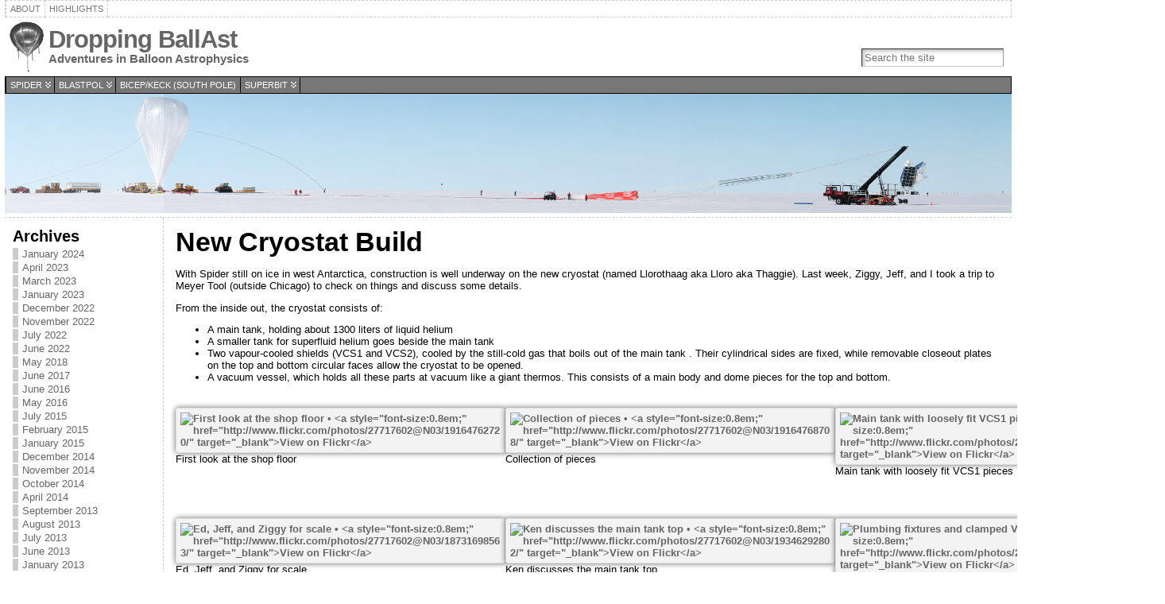

--- FILE ---
content_type: text/html; charset=UTF-8
request_url: http://droppingballast.com/?p=6505
body_size: 17766
content:
<!DOCTYPE html PUBLIC "-//W3C//DTD XHTML 1.0 Transitional//EN" "http://www.w3.org/TR/xhtml1/DTD/xhtml1-transitional.dtd">
<html xmlns="http://www.w3.org/1999/xhtml" lang="en-US">
<head>
<meta http-equiv="Content-Type" content="text/html; charset=UTF-8" />
<title>New Cryostat Build &#171; Dropping BallAst</title>
<link rel="shortcut icon" href="http://droppingballast.com/ballast/wp-content/themes/atahualpa-child/images/balloon-icon.ico" />
<link rel="profile" href="http://gmpg.org/xfn/11" />
<link rel="pingback" href="http://droppingballast.com/ballast/xmlrpc.php" />
<meta name='robots' content='max-image-preview:large' />
<link rel="alternate" type="application/rss+xml" title="Dropping BallAst &raquo; Feed" href="http://droppingballast.com/?feed=rss2" />
<link rel="alternate" type="application/rss+xml" title="Dropping BallAst &raquo; Comments Feed" href="http://droppingballast.com/?feed=comments-rss2" />
<link rel="alternate" type="application/rss+xml" title="Dropping BallAst &raquo; New Cryostat Build Comments Feed" href="http://droppingballast.com/?feed=rss2&#038;p=6505" />
<script type="text/javascript">
window._wpemojiSettings = {"baseUrl":"https:\/\/s.w.org\/images\/core\/emoji\/14.0.0\/72x72\/","ext":".png","svgUrl":"https:\/\/s.w.org\/images\/core\/emoji\/14.0.0\/svg\/","svgExt":".svg","source":{"concatemoji":"http:\/\/droppingballast.com\/ballast\/wp-includes\/js\/wp-emoji-release.min.js?ver=6.1.9"}};
/*! This file is auto-generated */
!function(e,a,t){var n,r,o,i=a.createElement("canvas"),p=i.getContext&&i.getContext("2d");function s(e,t){var a=String.fromCharCode,e=(p.clearRect(0,0,i.width,i.height),p.fillText(a.apply(this,e),0,0),i.toDataURL());return p.clearRect(0,0,i.width,i.height),p.fillText(a.apply(this,t),0,0),e===i.toDataURL()}function c(e){var t=a.createElement("script");t.src=e,t.defer=t.type="text/javascript",a.getElementsByTagName("head")[0].appendChild(t)}for(o=Array("flag","emoji"),t.supports={everything:!0,everythingExceptFlag:!0},r=0;r<o.length;r++)t.supports[o[r]]=function(e){if(p&&p.fillText)switch(p.textBaseline="top",p.font="600 32px Arial",e){case"flag":return s([127987,65039,8205,9895,65039],[127987,65039,8203,9895,65039])?!1:!s([55356,56826,55356,56819],[55356,56826,8203,55356,56819])&&!s([55356,57332,56128,56423,56128,56418,56128,56421,56128,56430,56128,56423,56128,56447],[55356,57332,8203,56128,56423,8203,56128,56418,8203,56128,56421,8203,56128,56430,8203,56128,56423,8203,56128,56447]);case"emoji":return!s([129777,127995,8205,129778,127999],[129777,127995,8203,129778,127999])}return!1}(o[r]),t.supports.everything=t.supports.everything&&t.supports[o[r]],"flag"!==o[r]&&(t.supports.everythingExceptFlag=t.supports.everythingExceptFlag&&t.supports[o[r]]);t.supports.everythingExceptFlag=t.supports.everythingExceptFlag&&!t.supports.flag,t.DOMReady=!1,t.readyCallback=function(){t.DOMReady=!0},t.supports.everything||(n=function(){t.readyCallback()},a.addEventListener?(a.addEventListener("DOMContentLoaded",n,!1),e.addEventListener("load",n,!1)):(e.attachEvent("onload",n),a.attachEvent("onreadystatechange",function(){"complete"===a.readyState&&t.readyCallback()})),(e=t.source||{}).concatemoji?c(e.concatemoji):e.wpemoji&&e.twemoji&&(c(e.twemoji),c(e.wpemoji)))}(window,document,window._wpemojiSettings);
</script>
<style type="text/css">
img.wp-smiley,
img.emoji {
	display: inline !important;
	border: none !important;
	box-shadow: none !important;
	height: 1em !important;
	width: 1em !important;
	margin: 0 0.07em !important;
	vertical-align: -0.1em !important;
	background: none !important;
	padding: 0 !important;
}
</style>
	<link rel='stylesheet' id='wp-block-library-css' href='http://droppingballast.com/ballast/wp-includes/css/dist/block-library/style.min.css?ver=6.1.9' type='text/css' media='all' />
<link rel='stylesheet' id='classic-theme-styles-css' href='http://droppingballast.com/ballast/wp-includes/css/classic-themes.min.css?ver=1' type='text/css' media='all' />
<style id='global-styles-inline-css' type='text/css'>
body{--wp--preset--color--black: #000000;--wp--preset--color--cyan-bluish-gray: #abb8c3;--wp--preset--color--white: #ffffff;--wp--preset--color--pale-pink: #f78da7;--wp--preset--color--vivid-red: #cf2e2e;--wp--preset--color--luminous-vivid-orange: #ff6900;--wp--preset--color--luminous-vivid-amber: #fcb900;--wp--preset--color--light-green-cyan: #7bdcb5;--wp--preset--color--vivid-green-cyan: #00d084;--wp--preset--color--pale-cyan-blue: #8ed1fc;--wp--preset--color--vivid-cyan-blue: #0693e3;--wp--preset--color--vivid-purple: #9b51e0;--wp--preset--gradient--vivid-cyan-blue-to-vivid-purple: linear-gradient(135deg,rgba(6,147,227,1) 0%,rgb(155,81,224) 100%);--wp--preset--gradient--light-green-cyan-to-vivid-green-cyan: linear-gradient(135deg,rgb(122,220,180) 0%,rgb(0,208,130) 100%);--wp--preset--gradient--luminous-vivid-amber-to-luminous-vivid-orange: linear-gradient(135deg,rgba(252,185,0,1) 0%,rgba(255,105,0,1) 100%);--wp--preset--gradient--luminous-vivid-orange-to-vivid-red: linear-gradient(135deg,rgba(255,105,0,1) 0%,rgb(207,46,46) 100%);--wp--preset--gradient--very-light-gray-to-cyan-bluish-gray: linear-gradient(135deg,rgb(238,238,238) 0%,rgb(169,184,195) 100%);--wp--preset--gradient--cool-to-warm-spectrum: linear-gradient(135deg,rgb(74,234,220) 0%,rgb(151,120,209) 20%,rgb(207,42,186) 40%,rgb(238,44,130) 60%,rgb(251,105,98) 80%,rgb(254,248,76) 100%);--wp--preset--gradient--blush-light-purple: linear-gradient(135deg,rgb(255,206,236) 0%,rgb(152,150,240) 100%);--wp--preset--gradient--blush-bordeaux: linear-gradient(135deg,rgb(254,205,165) 0%,rgb(254,45,45) 50%,rgb(107,0,62) 100%);--wp--preset--gradient--luminous-dusk: linear-gradient(135deg,rgb(255,203,112) 0%,rgb(199,81,192) 50%,rgb(65,88,208) 100%);--wp--preset--gradient--pale-ocean: linear-gradient(135deg,rgb(255,245,203) 0%,rgb(182,227,212) 50%,rgb(51,167,181) 100%);--wp--preset--gradient--electric-grass: linear-gradient(135deg,rgb(202,248,128) 0%,rgb(113,206,126) 100%);--wp--preset--gradient--midnight: linear-gradient(135deg,rgb(2,3,129) 0%,rgb(40,116,252) 100%);--wp--preset--duotone--dark-grayscale: url('#wp-duotone-dark-grayscale');--wp--preset--duotone--grayscale: url('#wp-duotone-grayscale');--wp--preset--duotone--purple-yellow: url('#wp-duotone-purple-yellow');--wp--preset--duotone--blue-red: url('#wp-duotone-blue-red');--wp--preset--duotone--midnight: url('#wp-duotone-midnight');--wp--preset--duotone--magenta-yellow: url('#wp-duotone-magenta-yellow');--wp--preset--duotone--purple-green: url('#wp-duotone-purple-green');--wp--preset--duotone--blue-orange: url('#wp-duotone-blue-orange');--wp--preset--font-size--small: 13px;--wp--preset--font-size--medium: 20px;--wp--preset--font-size--large: 36px;--wp--preset--font-size--x-large: 42px;--wp--preset--spacing--20: 0.44rem;--wp--preset--spacing--30: 0.67rem;--wp--preset--spacing--40: 1rem;--wp--preset--spacing--50: 1.5rem;--wp--preset--spacing--60: 2.25rem;--wp--preset--spacing--70: 3.38rem;--wp--preset--spacing--80: 5.06rem;}:where(.is-layout-flex){gap: 0.5em;}body .is-layout-flow > .alignleft{float: left;margin-inline-start: 0;margin-inline-end: 2em;}body .is-layout-flow > .alignright{float: right;margin-inline-start: 2em;margin-inline-end: 0;}body .is-layout-flow > .aligncenter{margin-left: auto !important;margin-right: auto !important;}body .is-layout-constrained > .alignleft{float: left;margin-inline-start: 0;margin-inline-end: 2em;}body .is-layout-constrained > .alignright{float: right;margin-inline-start: 2em;margin-inline-end: 0;}body .is-layout-constrained > .aligncenter{margin-left: auto !important;margin-right: auto !important;}body .is-layout-constrained > :where(:not(.alignleft):not(.alignright):not(.alignfull)){max-width: var(--wp--style--global--content-size);margin-left: auto !important;margin-right: auto !important;}body .is-layout-constrained > .alignwide{max-width: var(--wp--style--global--wide-size);}body .is-layout-flex{display: flex;}body .is-layout-flex{flex-wrap: wrap;align-items: center;}body .is-layout-flex > *{margin: 0;}:where(.wp-block-columns.is-layout-flex){gap: 2em;}.has-black-color{color: var(--wp--preset--color--black) !important;}.has-cyan-bluish-gray-color{color: var(--wp--preset--color--cyan-bluish-gray) !important;}.has-white-color{color: var(--wp--preset--color--white) !important;}.has-pale-pink-color{color: var(--wp--preset--color--pale-pink) !important;}.has-vivid-red-color{color: var(--wp--preset--color--vivid-red) !important;}.has-luminous-vivid-orange-color{color: var(--wp--preset--color--luminous-vivid-orange) !important;}.has-luminous-vivid-amber-color{color: var(--wp--preset--color--luminous-vivid-amber) !important;}.has-light-green-cyan-color{color: var(--wp--preset--color--light-green-cyan) !important;}.has-vivid-green-cyan-color{color: var(--wp--preset--color--vivid-green-cyan) !important;}.has-pale-cyan-blue-color{color: var(--wp--preset--color--pale-cyan-blue) !important;}.has-vivid-cyan-blue-color{color: var(--wp--preset--color--vivid-cyan-blue) !important;}.has-vivid-purple-color{color: var(--wp--preset--color--vivid-purple) !important;}.has-black-background-color{background-color: var(--wp--preset--color--black) !important;}.has-cyan-bluish-gray-background-color{background-color: var(--wp--preset--color--cyan-bluish-gray) !important;}.has-white-background-color{background-color: var(--wp--preset--color--white) !important;}.has-pale-pink-background-color{background-color: var(--wp--preset--color--pale-pink) !important;}.has-vivid-red-background-color{background-color: var(--wp--preset--color--vivid-red) !important;}.has-luminous-vivid-orange-background-color{background-color: var(--wp--preset--color--luminous-vivid-orange) !important;}.has-luminous-vivid-amber-background-color{background-color: var(--wp--preset--color--luminous-vivid-amber) !important;}.has-light-green-cyan-background-color{background-color: var(--wp--preset--color--light-green-cyan) !important;}.has-vivid-green-cyan-background-color{background-color: var(--wp--preset--color--vivid-green-cyan) !important;}.has-pale-cyan-blue-background-color{background-color: var(--wp--preset--color--pale-cyan-blue) !important;}.has-vivid-cyan-blue-background-color{background-color: var(--wp--preset--color--vivid-cyan-blue) !important;}.has-vivid-purple-background-color{background-color: var(--wp--preset--color--vivid-purple) !important;}.has-black-border-color{border-color: var(--wp--preset--color--black) !important;}.has-cyan-bluish-gray-border-color{border-color: var(--wp--preset--color--cyan-bluish-gray) !important;}.has-white-border-color{border-color: var(--wp--preset--color--white) !important;}.has-pale-pink-border-color{border-color: var(--wp--preset--color--pale-pink) !important;}.has-vivid-red-border-color{border-color: var(--wp--preset--color--vivid-red) !important;}.has-luminous-vivid-orange-border-color{border-color: var(--wp--preset--color--luminous-vivid-orange) !important;}.has-luminous-vivid-amber-border-color{border-color: var(--wp--preset--color--luminous-vivid-amber) !important;}.has-light-green-cyan-border-color{border-color: var(--wp--preset--color--light-green-cyan) !important;}.has-vivid-green-cyan-border-color{border-color: var(--wp--preset--color--vivid-green-cyan) !important;}.has-pale-cyan-blue-border-color{border-color: var(--wp--preset--color--pale-cyan-blue) !important;}.has-vivid-cyan-blue-border-color{border-color: var(--wp--preset--color--vivid-cyan-blue) !important;}.has-vivid-purple-border-color{border-color: var(--wp--preset--color--vivid-purple) !important;}.has-vivid-cyan-blue-to-vivid-purple-gradient-background{background: var(--wp--preset--gradient--vivid-cyan-blue-to-vivid-purple) !important;}.has-light-green-cyan-to-vivid-green-cyan-gradient-background{background: var(--wp--preset--gradient--light-green-cyan-to-vivid-green-cyan) !important;}.has-luminous-vivid-amber-to-luminous-vivid-orange-gradient-background{background: var(--wp--preset--gradient--luminous-vivid-amber-to-luminous-vivid-orange) !important;}.has-luminous-vivid-orange-to-vivid-red-gradient-background{background: var(--wp--preset--gradient--luminous-vivid-orange-to-vivid-red) !important;}.has-very-light-gray-to-cyan-bluish-gray-gradient-background{background: var(--wp--preset--gradient--very-light-gray-to-cyan-bluish-gray) !important;}.has-cool-to-warm-spectrum-gradient-background{background: var(--wp--preset--gradient--cool-to-warm-spectrum) !important;}.has-blush-light-purple-gradient-background{background: var(--wp--preset--gradient--blush-light-purple) !important;}.has-blush-bordeaux-gradient-background{background: var(--wp--preset--gradient--blush-bordeaux) !important;}.has-luminous-dusk-gradient-background{background: var(--wp--preset--gradient--luminous-dusk) !important;}.has-pale-ocean-gradient-background{background: var(--wp--preset--gradient--pale-ocean) !important;}.has-electric-grass-gradient-background{background: var(--wp--preset--gradient--electric-grass) !important;}.has-midnight-gradient-background{background: var(--wp--preset--gradient--midnight) !important;}.has-small-font-size{font-size: var(--wp--preset--font-size--small) !important;}.has-medium-font-size{font-size: var(--wp--preset--font-size--medium) !important;}.has-large-font-size{font-size: var(--wp--preset--font-size--large) !important;}.has-x-large-font-size{font-size: var(--wp--preset--font-size--x-large) !important;}
.wp-block-navigation a:where(:not(.wp-element-button)){color: inherit;}
:where(.wp-block-columns.is-layout-flex){gap: 2em;}
.wp-block-pullquote{font-size: 1.5em;line-height: 1.6;}
</style>
<link rel='stylesheet' id='afg_colorbox_css-css' href='http://droppingballast.com/ballast/wp-content/plugins/awesome-flickr-gallery-plugin/colorbox/colorbox.css?ver=6.1.9' type='text/css' media='all' />
<link rel='stylesheet' id='afg_css-css' href='http://droppingballast.com/ballast/wp-content/plugins/awesome-flickr-gallery-plugin/afg.css?ver=6.1.9' type='text/css' media='all' />
<script type='text/javascript' src='http://droppingballast.com/ballast/wp-includes/js/jquery/jquery.min.js?ver=3.6.1' id='jquery-core-js'></script>
<script type='text/javascript' src='http://droppingballast.com/ballast/wp-includes/js/jquery/jquery-migrate.min.js?ver=3.3.2' id='jquery-migrate-js'></script>
<script type='text/javascript' src='http://droppingballast.com/ballast/wp-content/themes/atahualpa/js/DD_roundies.js?ver=0.0.2a' id='ddroundies-js'></script>
<script type='text/javascript' src='http://droppingballast.com/ballast/wp-content/plugins/awesome-flickr-gallery-plugin/colorbox/jquery.colorbox-min.js?ver=6.1.9' id='afg_colorbox_script-js'></script>
<script type='text/javascript' src='http://droppingballast.com/ballast/wp-content/plugins/awesome-flickr-gallery-plugin/colorbox/mycolorbox.js?ver=6.1.9' id='afg_colorbox_js-js'></script>
<link rel="https://api.w.org/" href="http://droppingballast.com/index.php?rest_route=/" /><link rel="alternate" type="application/json" href="http://droppingballast.com/index.php?rest_route=/wp/v2/posts/6505" /><link rel="EditURI" type="application/rsd+xml" title="RSD" href="http://droppingballast.com/ballast/xmlrpc.php?rsd" />
<link rel="wlwmanifest" type="application/wlwmanifest+xml" href="http://droppingballast.com/ballast/wp-includes/wlwmanifest.xml" />
<link rel="canonical" href="http://droppingballast.com/?p=6505" />
<link rel='shortlink' href='http://droppingballast.com/?p=6505' />
<link rel="alternate" type="application/json+oembed" href="http://droppingballast.com/index.php?rest_route=%2Foembed%2F1.0%2Fembed&#038;url=http%3A%2F%2Fdroppingballast.com%2F%3Fp%3D6505" />
<link rel="alternate" type="text/xml+oembed" href="http://droppingballast.com/index.php?rest_route=%2Foembed%2F1.0%2Fembed&#038;url=http%3A%2F%2Fdroppingballast.com%2F%3Fp%3D6505&#038;format=xml" />
<style type="text/css">/* Start writing your custom CSS here */</style><style type="text/css">body{text-align:center;margin:0;padding:0;font-family:tahoma,arial,sans-serif;font-size:0.8em;color:#000000;background:#ffffff}a:link,a:visited,a:active{color:#666666;font-weight:bold;text-decoration:none;}a:hover{color:#CC0000;font-weight:bold;text-decoration:underline}ul,ol,dl,p,h1,h2,h3,h4,h5,h6{margin-top:10px;margin-bottom:10px;padding-top:0;padding-bottom:0;}ul ul,ul ol,ol ul,ol ol{margin-top:0;margin-bottom:0}code,pre{font-family:"Courier New",Courier,monospace;font-size:1em}pre{overflow:auto;word-wrap:normal;padding-bottom:1.5em;overflow-y:hidden;width:99%}abbr[title],acronym[title]{border-bottom:1px dotted}hr{display:block;height:2px;border:none;margin:0.5em auto;color:#cccccc;background-color:#cccccc}table{font-size:1em;}div.post,ul.commentlist li,ol.commentlist li{word-wrap:break-word;}pre,.wp_syntax{word-wrap:normal;}div#wrapper{text-align:center;margin-left:auto;margin-right:auto;display:block;width:99%;max-width:1300px}* html div#wrapper{<!--width:expression(((document.compatMode && document.compatMode=='CSS1Compat') ? document.documentElement.clientWidth:document.body.clientWidth) > 1301 ? "1300px":"99%");-->}div#container{padding:0;width:auto;margin-left:auto;margin-right:auto;text-align:left;display:block}table#layout{font-size:100%;width:100%;table-layout:fixed}.colone{width:200px}.colone-inner{width:200px}.coltwo{width:100% }.colthree-inner{width:200px}.colthree{width:200px}div#header.full-width{width:100%}div#header,td#header{width:auto;padding:0}table#logoarea,table#logoarea tr,table#logoarea td{margin:0;padding:0;background:none;border:0}table#logoarea{width:100%;border-spacing:0px}img.logo{display:block;margin:5px 5px 5px 5px}td.logoarea-logo{width:1%}h1.blogtitle,h2.blogtitle{ display:block;margin:0;padding:0;letter-spacing:-1px;line-height:1.0em;font-family:tahoma,arial,sans-serif;font-size:240%;font-smooth:always}h1.blogtitle a:link,h1.blogtitle a:visited,h1.blogtitle a:active,h2.blogtitle a:link,h2.blogtitle a:visited,h2.blogtitle a:active{ text-decoration:none;color:#666666;font-weight:bold;font-smooth:always}h1.blogtitle a:hover,h2.blogtitle a:hover{ text-decoration:none;color:#000000;font-weight:bold}p.tagline{margin:0;padding:0;font-size:1.2em;font-weight:bold;color:#666666}td.feed-icons{white-space:nowrap;}div.rss-box{height:1%;display:block;padding:10px 0 10px 10px;margin:0;width:280px}a.comments-icon{height:22px;line-height:22px;margin:0 5px 0 5px;padding-left:22px;display:block;text-decoration:none;float:right;white-space:nowrap}a.comments-icon:link,a.comments-icon:active,a.comments-icon:visited{background:transparent url(http://droppingballast.com/ballast/wp-content/themes/atahualpa/images/comment-gray.png) no-repeat scroll center left}a.comments-icon:hover{background:transparent url(http://droppingballast.com/ballast/wp-content/themes/atahualpa/images/comment.png) no-repeat scroll center left}a.posts-icon{height:22px;line-height:22px;margin:0 5px 0 0;padding-left:20px;display:block;text-decoration:none;float:right;white-space:nowrap}a.posts-icon:link,a.posts-icon:active,a.posts-icon:visited{background:transparent url(http://droppingballast.com/ballast/wp-content/themes/atahualpa/images/rss-gray.png) no-repeat scroll center left}a.posts-icon:hover{background:transparent url(http://droppingballast.com/ballast/wp-content/themes/atahualpa/images/rss.png) no-repeat scroll center left}a.email-icon{height:22px;line-height:22px;margin:0 5px 0 5px;padding-left:24px;display:block;text-decoration:none;float:right;white-space:nowrap}a.email-icon:link,a.email-icon:active,a.email-icon:visited{background:transparent url(http://droppingballast.com/ballast/wp-content/themes/atahualpa/images/email-gray.png) no-repeat scroll center left}a.email-icon:hover{background:transparent url(http://droppingballast.com/ballast/wp-content/themes/atahualpa/images/email.png) no-repeat scroll center left}td.search-box{height:1%}div.searchbox{height:35px;width:200px;margin:auto 0;padding:0}div.searchbox-form{margin:5px 10px 5px 10px}div.horbar1,div.horbar2{font-size:1px;clear:both;display:block;position:relative;padding:0;margin:0}div.horbar1{height:5px;background:#ffffff;border-top:dashed 1px #cccccc}div.horbar2{height:5px;background:#ffffff;border-bottom:dashed 1px #cccccc}div.header-image-container-pre{position:relative;margin:0;padding:0;height:150px;}div.header-image-container{position:relative;margin:0;padding:0;height:150px;}div.codeoverlay{position:absolute;top:0;left:0;width:100%;height:100%}div.opacityleft{position:absolute;z-index:2;top:0;left:0;background-color:#FFFFFF;height:150px;width:200px;filter:alpha(opacity=20);opacity:.20}a.divclick:link,a.divclick:visited,a.divclick:active,a.divclick:hover{width:100%;height:100%;display:block;text-decoration:none}td#left{vertical-align:top;border-right:dashed 1px #CCCCCC;padding:10px 10px 10px 10px;background:#ffffff}td#left-inner{vertical-align:top;border-right:dashed 1px #CCCCCC;padding:10px 10px 10px 10px;background:#ffffff}td#right{vertical-align:top;border-left:dashed 1px #CCCCCC;padding:10px 10px 10px 10px;background:#ffffff}td#right-inner{vertical-align:top;border-left:dashed 1px #CCCCCC;padding:10px 10px 10px 10px;background:#ffffff}td#middle{vertical-align:top;width:100%;padding:10px 15px}div#footer.full-width{width:100%}div#footer,td#footer{width:auto;background-color:#ffffff;border-top:dashed 1px #cccccc;padding:10px;text-align:center;color:#777777;font-size:95%}div#footer a:link,div#footer a:visited,div#footer a:active,td#footer a:link,td#footer a:visited,td#footer a:active{text-decoration:none;color:#777777;font-weight:normal}div#footer a:hover,td#footer a:hover{text-decoration:none;color:#777777;font-weight:normal}div.widget{display:block;width:auto;margin:0 0 15px 0}div.widget-title{display:block;width:auto}div.widget-title h3,td#left h3.tw-widgettitle,td#right h3.tw-widgettitle,td#left ul.tw-nav-list,td#right ul.tw-nav-list{padding:0;margin:0;font-size:1.6em;font-weight:bold}div.widget ul,div.textwidget{display:block;width:auto}div.widget select{width:98%;margin-top:5px;}div.widget ul{list-style-type:none;margin:0;padding:0;width:auto}div.widget ul li{display:block;margin:2px 0 2px 0px;padding:0 0 0 5px;border-left:solid 7px #cccccc}div.widget ul li:hover,div.widget ul li.sfhover{display:block;width:auto;border-left:solid 7px #000000;}div.widget ul li ul li{margin:2px 0 2px 5px;padding:0 0 0 5px;border-left:solid 7px #cccccc;}div.widget ul li ul li:hover,div.widget ul li ul li.sfhover{border-left:solid 7px #000000;}div.widget ul li ul li ul li{margin:2px 0 2px 5px;padding:0 0 0 5px;border-left:solid 7px #cccccc;}div.widget ul li ul li ul li:hover,div.widget ul li ul li ul li.sfhover{border-left:solid 7px #000000;}div.widget a:link,div.widget a:visited,div.widget a:active,div.widget td a:link,div.widget td a:visited,div.widget td a:active,div.widget ul li a:link,div.widget ul li a:visited,div.widget ul li a:active{text-decoration:none;font-weight:normal;color:#666666;font-weight:normal;}div.widget ul li ul li a:link,div.widget ul li ul li a:visited,div.widget ul li ul li a:active{color:#666666;font-weight:normal;}div.widget ul li ul li ul li a:link,div.widget ul li ul li ul li a:visited,div.widget ul li ul li ul li a:active{color:#666666;font-weight:normal;}div.widget a:hover,div.widget ul li a:hover{color:#000000;}div.widget ul li ul li a:hover{color:#000000;}div.widget ul li ul li ul li a:hover{color:#000000;}div.widget ul li a:link,div.widget ul li a:visited,div.widget ul li a:active,div.widget ul li a:hover{display:inline}* html div.widget ul li a:link,* html div.widget ul li a:visited,* html div.widget ul li a:active,* html div.widget ul li a:hover{height:1%; } div.widget_nav_menu ul li,div.widget_pages ul li,div.widget_categories ul li{border-left:0 !important;padding:0 !important}div.widget_nav_menu ul li a:link,div.widget_nav_menu ul li a:visited,div.widget_nav_menu ul li a:active,div.widget_pages ul li a:link,div.widget_pages ul li a:visited,div.widget_pages ul li a:active,div.widget_categories ul li a:link,div.widget_categories ul li a:visited,div.widget_categories ul li a:active{padding:0 0 0 5px;border-left:solid 7px #cccccc}div.widget_nav_menu ul li a:hover,div.widget_pages ul li a:hover,div.widget_categories ul li a:hover{border-left:solid 7px #000000;}div.widget_nav_menu ul li ul li a:link,div.widget_nav_menu ul li ul li a:visited,div.widget_nav_menu ul li ul li a:active,div.widget_pages ul li ul li a:link,div.widget_pages ul li ul li a:visited,div.widget_pages ul li ul li a:active,div.widget_categories ul li ul li a:link,div.widget_categories ul li ul li a:visited,div.widget_categories ul li ul li a:active{padding:0 0 0 5px;border-left:solid 7px #cccccc}div.widget_nav_menu ul li ul li a:hover,div.widget_pages ul li ul li a:hover,div.widget_categories ul li ul li a:hover{border-left:solid 7px #000000;}div.widget_nav_menu ul li ul li ul li a:link,div.widget_nav_menu ul li ul li ul li a:visited,div.widget_nav_menu ul li ul li ul li a:active,div.widget_pages ul li ul li ul li a:link,div.widget_pages ul li ul li ul li a:visited,div.widget_pages ul li ul li ul li a:active,div.widget_categories ul li ul li ul li a:link,div.widget_categories ul li ul li ul li a:visited,div.widget_categories ul li ul li ul li a:active{padding:0 0 0 5px;border-left:solid 7px #cccccc}div.widget_nav_menu ul li ul li ul li a:hover,div.widget_pages ul li ul li ul li a:hover,div.widget_categories ul li ul li ul li a:hover{border-left:solid 7px #000000;}div.widget_nav_menu ul li a:link,div.widget_nav_menu ul li a:active,div.widget_nav_menu ul li a:visited,div.widget_nav_menu ul li a:hover,div.widget_pages ul li a:link,div.widget_pages ul li a:active,div.widget_pages ul li a:visited,div.widget_pages ul li a:hover{display:block !important}div.widget_categories ul li a:link,div.widget_categories ul li a:active,div.widget_categories ul li a:visited,div.widget_categories ul li a:hover{display:inline !important}table.subscribe{width:100%}table.subscribe td.email-text{padding:0 0 5px 0;vertical-align:top}table.subscribe td.email-field{padding:0;width:100%}table.subscribe td.email-button{padding:0 0 0 5px}table.subscribe td.post-text{padding:7px 0 0 0;vertical-align:top}table.subscribe td.comment-text{padding:7px 0 0 0;vertical-align:top}div.post,div.page{display:block;margin:0 0 30px 0}div.sticky{background:#eee url('<?php bloginfo('template_directory');?>/images/sticky.gif') 99% 5% no-repeat;border:dashed 1px #cccccc;padding:10px}div.post-kicker{margin:0 0 5px 0}div.post-kicker a:link,div.post-kicker a:visited,div.post-kicker a:active{color:#000000;text-decoration:none;text-transform:uppercase}div.post-kicker a:hover{color:#cc0000}div.post-headline{}div.post-headline h1,div.post-headline h2{ margin:0; padding:0;padding:0;margin:0}div.post-headline h2 a:link,div.post-headline h2 a:visited,div.post-headline h2 a:active,div.post-headline h1 a:link,div.post-headline h1 a:visited,div.post-headline h1 a:active{color:#666666;text-decoration:none}div.post-headline h2 a:hover,div.post-headline h1 a:hover{color:#000000;text-decoration:none}div.post-byline{margin:5px 0 10px 0}div.post-byline a:link,div.post-byline a:visited,div.post-byline a:active{}div.post-byline a:hover{}div.post-bodycopy{}div.post-bodycopy p{margin:1em 0;padding:0;display:block}div.post-pagination{}div.post-footer{clear:both;display:block;margin:0;padding:5px;background:#eeeeee;color:#666;line-height:18px}div.post-footer a:link,div.post-footer a:visited,div.post-footer a:active{color:#333;font-weight:normal;text-decoration:none}div.post-footer a:hover{color:#333;font-weight:normal;text-decoration:underline}div.post-kicker img,div.post-byline img,div.post-footer img{border:0;padding:0;margin:0 0 -1px 0;background:none}span.post-ratings{display:inline-block;width:auto;white-space:nowrap}div.navigation-top{margin:0 0 10px 0;padding:10px 0 10px 0;border-bottom:dashed 1px #ccc}div.navigation-middle{margin:10px 0 20px 0;padding:10px 0 10px 0;border-top:dashed 1px #ccc;border-bottom:dashed 1px #ccc}div.navigation-bottom{margin:20px 0 0 0;padding:10px 0 10px 0;border-top:dashed 1px #ccc}div.navigation-comments-above{margin:0 0 10px 0;padding:5px 0 5px 0}div.navigation-comments-below{margin:0 0 10px 0;padding:5px 0 5px 0}div.older{float:left;width:48%;text-align:left;margin:0;padding:0}div.newer{float:right;width:48%;text-align:right;margin:0;padding:0;}div.older-home{float:left;width:44%;text-align:left;margin:0;padding:0}div.newer-home{float:right;width:44%;text-align:right;margin:0;padding:0;}div.home{float:left;width:8%;text-align:center;margin:0;padding:0}form,.feedburner-email-form{margin:0;padding:0;}fieldset{border:1px solid #cccccc;width:auto;padding:0.35em 0.625em 0.75em;display:block;}legend{color:#000000;background:#f4f4f4;border:1px solid #cccccc;padding:2px 6px;margin-bottom:15px;}form p{margin:5px 0 0 0;padding:0;}div.xhtml-tags p{margin:0}label{margin-right:0.5em;font-family:arial;cursor:pointer;}input.text,input.textbox,input.password,input.file,input.TextField,textarea{padding:3px;color:#000000;border-top:solid 1px #333333;border-left:solid 1px #333333;border-right:solid 1px #999999;border-bottom:solid 1px #cccccc;background:url(http://droppingballast.com/ballast/wp-content/themes/atahualpa/images/inputbackgr.gif) top left no-repeat}textarea{width:96%;}input.inputblur{color:#777777;width:95%}input.inputfocus{color:#000000;width:95%}input.highlight,textarea.highlight{background:#e8eff7;border-color:#37699f}.button,.Button,input[type=submit]{padding:0 2px;height:24px;line-height:16px;background-color:#777777;color:#ffffff;border:solid 2px #555555;font-weight:bold}input.buttonhover{padding:0 2px;cursor:pointer;background-color:#6b9c6b;color:#ffffff;border:solid 2px #496d49}form#commentform input#submit{ padding:0 .25em; overflow:visible}form#commentform input#submit[class]{width:auto}form#commentform input#submit{padding:4px 10px 4px 10px;font-size:1.2em;line-height:1.5em;height:36px}table.searchform{width:100%}table.searchform td.searchfield{padding:0;width:100%}table.searchform td.searchbutton{padding:0 0 0 5px}table.searchform td.searchbutton input{padding:0 0 0 5px}blockquote{height:1%;display:block;clear:both;color:#555555;padding:1em 1em;background:#f4f4f4;border:solid 1px #e1e1e1}blockquote blockquote{height:1%;display:block;clear:both;color:#444444;padding:1em 1em;background:#e1e1e1;border:solid 1px #d3d3d3}div.post table{border-collapse:collapse;margin:10px 0}div.post table caption{width:auto;margin:0 auto;background:#eeeeee;border:#999999;padding:4px 8px;color:#666666}div.post table th{background:#888888;color:#ffffff;font-weight:bold;font-size:90%;padding:4px 8px;border:solid 1px #ffffff;text-align:left}div.post table td{padding:4px 8px;background-color:#ffffff;border-bottom:1px solid #dddddd;text-align:left}div.post table tfoot td{}div.post table tr.alt td{background:#f4f4f4}div.post table tr.over td{background:#e2e2e2}#calendar_wrap{padding:0;border:none}table#wp-calendar{width:100%;font-size:90%;border-collapse:collapse;background-color:#ffffff;margin:0 auto}table#wp-calendar caption{width:auto;background:#eeeeee;border:none;padding:3px;margin:0 auto;font-size:1em}table#wp-calendar th{border:solid 1px #eeeeee;background-color:#999999;color:#ffffff;font-weight:bold;padding:2px;text-align:center}table#wp-calendar td{padding:0;line-height:18px;background-color:#ffffff;border:1px solid #dddddd;text-align:center}table#wp-calendar tfoot td{border:solid 1px #eeeeee;background-color:#eeeeee}table#wp-calendar td a{display:block;background-color:#eeeeee;width:100%;height:100%;padding:0}div#respond{margin:25px 0;padding:25px;background:#eee;-moz-border-radius:8px;-khtml-border-radius:8px;-webkit-border-radius:8px;border-radius:8px}p.thesetags{margin:10px 0}h3.reply,h3#reply-title{margin:0;padding:0 0 10px 0}ol.commentlist{margin:15px 0 25px 0;list-style-type:none;padding:0;display:block;border-top:dotted 1px #cccccc}ol.commentlist li{padding:15px 10px;display:block;height:1%;margin:0;background-color:#FFFFFF;border-bottom:dotted 1px #cccccc}ol.commentlist li.alt{display:block;height:1%;background-color:#F6F6F6;border-bottom:dotted 1px #cccccc}ol.commentlist li.authorcomment{display:block;height:1%;background-color:#FFECEC}ol.commentlist span.authorname{font-weight:bold;font-size:110%}ol.commentlist span.commentdate{color:#666666;font-size:90%;margin-bottom:5px;display:block}ol.commentlist span.editcomment{display:block}ol.commentlist li p{margin:2px 0 5px 0}div.comment-number{float:right;font-size:2em;line-height:2em;font-family:georgia,serif;font-weight:bold;color:#ddd;margin:-10px 0 0 0;position:relative;height:1%}div.comment-number a:link,div.comment-number a:visited,div.comment-number a:active{color:#ccc}textarea#comment{width:98%;margin:10px 0;display:block}ul.commentlist{margin:15px 0 15px 0;list-style-type:none;padding:0;display:block;border-top:dotted 1px #cccccc}ul.commentlist ul{margin:0;border:none;list-style-type:none;padding:0}ul.commentlist li{padding:0; margin:0;display:block;clear:both;height:1%;}ul.commentlist ul.children li{ margin-left:30px}ul.commentlist div.comment-container{padding:10px;margin:0}ul.children div.comment-container{background-color:transparent;border:dotted 1px #ccc;padding:10px;margin:0 10px 8px 0; border-radius:5px}ul.children div.bypostauthor{}ul.commentlist li.thread-even{background-color:#FFFFFF;border-bottom:dotted 1px #cccccc}ul.commentlist li.thread-odd{background-color:#F6F6F6;border-bottom:dotted 1px #cccccc}ul.commentlist div.bypostauthor{background-color:#FFECEC}ul.children div.bypostauthor{border:dotted 1px #ffbfbf}ul.commentlist span.authorname{font-size:110%}div.comment-meta a:link,div.comment-meta a:visited,div.comment-meta a:active,div.comment-meta a:hover{font-weight:normal}div#cancel-comment-reply{margin:-5px 0 10px 0}div.comment-number{float:right;font-size:2em;line-height:2em;font-family:georgia,serif;font-weight:bold;color:#ddd;margin:-10px 0 0 0;position:relative;height:1%}div.comment-number a:link,div.comment-number a:visited,div.comment-number a:active{color:#ccc}.page-numbers{padding:2px 6px;border:solid 1px #000000;border-radius:6px}span.current{background:#ddd}a.prev,a.next{border:none}a.page-numbers:link,a.page-numbers:visited,a.page-numbers:active{text-decoration:none;color:#666666;border-color:#666666}a.page-numbers:hover{text-decoration:none;color:#CC0000;border-color:#CC0000}div.xhtml-tags{display:none}abbr em{border:none !important;border-top:dashed 1px #aaa !important;display:inline-block !important;background:url(http://droppingballast.com/ballast/wp-content/themes/atahualpa/images/commentluv.gif) 0% 90% no-repeat;margin-top:8px;padding:5px 5px 2px 20px !important;font-style:normal}p.subscribe-to-comments{margin-bottom:10px}div#gsHeader{display:none;}div.g2_column{margin:0 !important;width:100% !important;font-size:1.2em}div#gsNavBar{border-top-width:0 !important}p.giDescription{font-size:1.2em;line-height:1 !important}p.giTitle{margin:0.3em 0 !important;font-size:1em;font-weight:normal;color:#666}div#wp-email img{border:0;padding:0}div#wp-email input,div#wp-email textarea{margin-top:5px;margin-bottom:2px}div#wp-email p{margin-bottom:10px}input#wp-email-submit{ padding:0; font-size:30px; height:50px; line-height:50px; overflow:visible;}img.WP-EmailIcon{ vertical-align:text-bottom !important}.tw-accordion .tw-widgettitle,.tw-accordion .tw-widgettitle:hover,.tw-accordion .tw-hovered,.tw-accordion .selected,.tw-accordion .selected:hover{ background:transparent !important; background-image:none !important}.tw-accordion .tw-widgettitle span{ padding-left:0 !important}.tw-accordion h3.tw-widgettitle{border-bottom:solid 1px #ccc}.tw-accordion h3.selected{border-bottom:none}td#left .without_title,td#right .without_title{ margin-top:0;margin-bottom:0}ul.tw-nav-list{border-bottom:solid 1px #999;display:block;margin-bottom:5px !important}td#left ul.tw-nav-list li,td#right ul.tw-nav-list li{padding:0 0 1px 0;margin:0 0 -1px 5px; border:solid 1px #ccc;border-bottom:none;border-radius:5px;border-bottom-right-radius:0;border-bottom-left-radius:0;background:#eee}td#left ul.tw-nav-list li.ui-tabs-selected,td#right ul.tw-nav-list li.ui-tabs-selected{ background:none;border:solid 1px #999;border-bottom:solid 1px #fff !important}ul.tw-nav-list li a:link,ul.tw-nav-list li a:visited,ul.tw-nav-list li a:active,ul.tw-nav-list li a:hover{padding:0 8px !important;background:none;border-left:none !important;outline:none}td#left ul.tw-nav-list li.ui-tabs-selected a,td#left li.ui-tabs-selected a:hover,td#right ul.tw-nav-list li.ui-tabs-selected a,td#right li.ui-tabs-selected a:hover{ color:#000000; text-decoration:none;font-weight:bold;background:none !important;outline:none}td#left .ui-tabs-panel,td#right .ui-tabs-panel{ margin:0; padding:0}img{border:0}#dbem-location-map img{ background:none !important}.post img{padding:5px;border:solid 1px #dddddd;background-color:#f3f3f3;-moz-border-radius:3px;-khtml-border-radius:3px;-webkit-border-radius:3px;border-radius:3px}.post img.size-full{max-width:96%;width:auto;margin:5px 0 5px 0}div.post img[class~=size-full]{height:auto;}.post img.alignleft{float:left;margin:10px 10px 5px 0;}.post img.alignright{float:right;margin:10px 0 5px 10px;}.post img.aligncenter{display:block;margin:10px auto}.aligncenter,div.aligncenter{ display:block; margin-left:auto; margin-right:auto}.alignleft,div.alignleft{float:left;margin:10px 10px 5px 0}.alignright,div.alignright{ float:right; margin:10px 0 5px 10px}div.archives-page img{border:0;padding:0;background:none;margin-bottom:0;vertical-align:-10%}.wp-caption{max-width:96%;width:auto 100%;height:auto;display:block;border:1px solid #dddddd;text-align:center;background-color:#f3f3f3;padding-top:4px;margin:10px 0 0 0;-moz-border-radius:3px;-khtml-border-radius:3px;-webkit-border-radius:3px;border-radius:3px}* html .wp-caption{height:100%;}.wp-caption img{ margin:0 !important; padding:0 !important; border:0 none !important}.wp-caption-text,.wp-caption p.wp-caption-text{font-size:0.8em;line-height:13px;padding:2px 4px 5px;margin:0;color:#666666}img.wp-post-image{float:left;border:0;padding:0;background:none;margin:0 10px 5px 0}img.wp-smiley{ float:none;border:none !important;margin:0 1px -1px 1px;padding:0 !important;background:none !important}img.avatar{float:left;display:block;margin:0 8px 1px 0;padding:3px;border:solid 1px #ddd;background-color:#f3f3f3;-moz-border-radius:3px;-khtml-border-radius:3px;-webkit-border-radius:3px;border-radius:3px}#comment_quicktags{text-align:left;padding:10px 0 2px 0;display:block}#comment_quicktags input.ed_button{background:#f4f4f4;border:2px solid #cccccc;color:#444444;margin:2px 4px 2px 0;width:auto;padding:0 4px;height:24px;line-height:16px}#comment_quicktags input.ed_button_hover{background:#dddddd;border:2px solid #666666;color:#000000;margin:2px 4px 2px 0;width:auto;padding:0 4px;height:24px;line-height:16px;cursor:pointer}#comment_quicktags #ed_strong{font-weight:bold}#comment_quicktags #ed_em{font-style:italic}@media print{body{background:white;color:black;margin:0;font-size:10pt !important;font-family:arial,sans-serif;}div.post-footer{line-height:normal !important;color:#555 !important;font-size:9pt !important}a:link,a:visited,a:active,a:hover{text-decoration:underline !important;color:#000}h2{color:#000;font-size:14pt !important;font-weight:normal !important}h3{color:#000;font-size:12pt !important;}#header,#footer,.colone,.colone-inner,.colthree-inner,.colthree,.navigation,.navigation-top,.navigation-middle,.navigation-bottom,.wp-pagenavi-navigation,#comment,#respond,.remove-for-print{display:none}td#left,td#right,td#left-inner,td#right-inner{width:0;display:none}td#middle{width:100% !important;display:block}*:lang(en) td#left{ display:none}*:lang(en) td#right{ display:none}*:lang(en) td#left-inner{ display:none}*:lang(en) td#right-inner{ display:none}td#left:empty{ display:none}td#right:empty{ display:none}td#left-inner:empty{ display:none}td#right-inner:empty{ display:none}}ul.rMenu,ul.rMenu ul,ul.rMenu li,ul.rMenu a{display:block;margin:0;padding:0}ul.rMenu,ul.rMenu li,ul.rMenu ul{list-style:none}ul.rMenu ul{display:none}ul.rMenu li{position:relative;z-index:1}ul.rMenu li:hover{z-index:999}ul.rMenu li:hover > ul{display:block;position:absolute}ul.rMenu li:hover{background-position:0 0} ul.rMenu-hor li{float:left;width:auto}ul.rMenu-hRight li{float:right}ul.sub-menu li,ul.rMenu-ver li{float:none}div#menu1 ul.sub-menu,div#menu1 ul.sub-menu ul,div#menu1 ul.rMenu-ver,div#menu1 ul.rMenu-ver ul{width:11em}div#menu2 ul.sub-menu,div#menu2 ul.sub-menu ul,div#menu2 ul.rMenu-ver,div#menu2 ul.rMenu-ver ul{width:11em}ul.rMenu-wide{width:100%}ul.rMenu-vRight{float:right}ul.rMenu-lFloat{float:left}ul.rMenu-noFloat{float:none}div.rMenu-center ul.rMenu{float:left;position:relative;left:50%}div.rMenu-center ul.rMenu li{position:relative;left:-50%}div.rMenu-center ul.rMenu li li{left:auto}ul.rMenu-hor ul{top:auto;right:auto;left:auto;margin-top:-1px}ul.rMenu-hor ul ul{margin-top:0;margin-left:0px}ul.sub-menu ul,ul.rMenu-ver ul{left:100%;right:auto;top:auto;top:0}ul.rMenu-vRight ul,ul.rMenu-hRight ul.sub-menu ul,ul.rMenu-hRight ul.rMenu-ver ul{left:-100%;right:auto;top:auto}ul.rMenu-hRight ul{left:auto;right:0;top:auto;margin-top:-1px}div#menu1 ul.rMenu{background:#FFFFFF;border:dashed 1px #cccccc}div#menu2 ul.rMenu{background:#777777;border:solid 1px #000000}div#menu1 ul.rMenu li a{border:dashed 1px #cccccc}div#menu2 ul.rMenu li a{border:solid 1px #000000}ul.rMenu-hor li{margin-bottom:-1px;margin-top:-1px;margin-left:-1px}ul#rmenu li{}ul#rmenu li ul li{}ul.rMenu-hor{padding-left:1px }ul.sub-menu li,ul.rMenu-ver li{margin-left:0;margin-top:-1px; }div#menu1 ul.sub-menu,div#menu1 ul.rMenu-ver{border-top:dashed 1px #cccccc}div#menu2 ul.sub-menu,div#menu2 ul.rMenu-ver{border-top:solid 1px #000000}div#menu1 ul.rMenu li a{padding:4px 5px}div#menu2 ul.rMenu li a{padding:4px 5px}div#menu1 ul.rMenu li a:link,div#menu1 ul.rMenu li a:hover,div#menu1 ul.rMenu li a:visited,div#menu1 ul.rMenu li a:active{text-decoration:none;margin:0;color:#777777;text-transform:uppercase;font:11px Arial,Verdana,sans-serif;}div#menu2 ul.rMenu li a:link,div#menu2 ul.rMenu li a:hover,div#menu2 ul.rMenu li a:visited,div#menu2 ul.rMenu li a:active{text-decoration:none;margin:0;color:#FFFFFF;text-transform:uppercase;font:11px Arial,Verdana,sans-serif;}div#menu1 ul.rMenu li{background-color:#FFFFFF}div#menu2 ul.rMenu li{background-color:#777777}div#menu1 ul.rMenu li:hover,div#menu1 ul.rMenu li.sfhover{background:#DDDDDD}div#menu2 ul.rMenu li:hover,div#menu2 ul.rMenu li.sfhover{background:#000000}div#menu1 ul.rMenu li.current-menu-item > a:link,div#menu1 ul.rMenu li.current-menu-item > a:active,div#menu1 ul.rMenu li.current-menu-item > a:hover,div#menu1 ul.rMenu li.current-menu-item > a:visited,div#menu1 ul.rMenu li.current_page_item > a:link,div#menu1 ul.rMenu li.current_page_item > a:active,div#menu1 ul.rMenu li.current_page_item > a:hover,div#menu1 ul.rMenu li.current_page_item > a:visited{background-color:#EEEEEE;color:#000000}div#menu1 ul.rMenu li.current-menu-item a:link,div#menu1 ul.rMenu li.current-menu-item a:active,div#menu1 ul.rMenu li.current-menu-item a:hover,div#menu1 ul.rMenu li.current-menu-item a:visited,div#menu1 ul.rMenu li.current_page_item a:link,div#menu1 ul.rMenu li.current_page_item a:active,div#menu1 ul.rMenu li.current_page_item a:hover,div#menu1 ul.rMenu li.current_page_item a:visited,div#menu1 ul.rMenu li a:hover{background-color:#EEEEEE;color:#000000}div#menu2 ul.rMenu li.current-menu-item > a:link,div#menu2 ul.rMenu li.current-menu-item > a:active,div#menu2 ul.rMenu li.current-menu-item > a:hover,div#menu2 ul.rMenu li.current-menu-item > a:visited,div#menu2 ul.rMenu li.current-cat > a:link,div#menu2 ul.rMenu li.current-cat > a:active,div#menu2 ul.rMenu li.current-cat > a:hover,div#menu2 ul.rMenu li.current-cat > a:visited{background-color:#CC0000;color:#FFFFFF}div#menu2 ul.rMenu li.current-menu-item a:link,div#menu2 ul.rMenu li.current-menu-item a:active,div#menu2 ul.rMenu li.current-menu-item a:hover,div#menu2 ul.rMenu li.current-menu-item a:visited,div#menu2 ul.rMenu li.current-cat a:link,div#menu2 ul.rMenu li.current-cat a:active,div#menu2 ul.rMenu li.current-cat a:hover,div#menu2 ul.rMenu li.current-cat a:visited,div#menu2 ul.rMenu li a:hover{background-color:#CC0000;color:#FFFFFF}div#menu1 ul.rMenu li.rMenu-expand a,div#menu1 ul.rMenu li.rMenu-expand li.rMenu-expand a,div#menu1 ul.rMenu li.rMenu-expand li.rMenu-expand li.rMenu-expand a,div#menu1 ul.rMenu li.rMenu-expand li.rMenu-expand li.rMenu-expand li.rMenu-expand a,div#menu1 ul.rMenu li.rMenu-expand li.rMenu-expand li.rMenu-expand li.rMenu-expand li.rMenu-expand a,div#menu1 ul.rMenu li.rMenu-expand li.rMenu-expand li.rMenu-expand li.rMenu-expand li.rMenu-expand li.rMenu-expand a,div#menu1 ul.rMenu li.rMenu-expand li.rMenu-expand li.rMenu-expand li.rMenu-expand li.rMenu-expand li.rMenu-expand li.rMenu-expand a,div#menu1 ul.rMenu li.rMenu-expand li.rMenu-expand li.rMenu-expand li.rMenu-expand li.rMenu-expand li.rMenu-expand li.rMenu-expand li.rMenu-expand a,div#menu1 ul.rMenu li.rMenu-expand li.rMenu-expand li.rMenu-expand li.rMenu-expand li.rMenu-expand li.rMenu-expand li.rMenu-expand li.rMenu-expand li.rMenu-expand a,div#menu1 ul.rMenu li.rMenu-expand li.rMenu-expand li.rMenu-expand li.rMenu-expand li.rMenu-expand li.rMenu-expand li.rMenu-expand li.rMenu-expand li.rMenu-expand li.rMenu-expand a{padding-right:15px;padding-left:5px;background-repeat:no-repeat;background-position:100% 50%;background-image:url(http://droppingballast.com/ballast/wp-content/themes/atahualpa/images/expand-right.gif)}div#menu2 ul.rMenu li.rMenu-expand a,div#menu2 ul.rMenu li.rMenu-expand li.rMenu-expand a,div#menu2 ul.rMenu li.rMenu-expand li.rMenu-expand li.rMenu-expand a,div#menu2 ul.rMenu li.rMenu-expand li.rMenu-expand li.rMenu-expand li.rMenu-expand a,div#menu2 ul.rMenu li.rMenu-expand li.rMenu-expand li.rMenu-expand li.rMenu-expand li.rMenu-expand a,div#menu2 ul.rMenu li.rMenu-expand li.rMenu-expand li.rMenu-expand li.rMenu-expand li.rMenu-expand li.rMenu-expand a,div#menu2 ul.rMenu li.rMenu-expand li.rMenu-expand li.rMenu-expand li.rMenu-expand li.rMenu-expand li.rMenu-expand li.rMenu-expand a,div#menu2 ul.rMenu li.rMenu-expand li.rMenu-expand li.rMenu-expand li.rMenu-expand li.rMenu-expand li.rMenu-expand li.rMenu-expand li.rMenu-expand a,div#menu2 ul.rMenu li.rMenu-expand li.rMenu-expand li.rMenu-expand li.rMenu-expand li.rMenu-expand li.rMenu-expand li.rMenu-expand li.rMenu-expand li.rMenu-expand a,div#menu2 ul.rMenu li.rMenu-expand li.rMenu-expand li.rMenu-expand li.rMenu-expand li.rMenu-expand li.rMenu-expand li.rMenu-expand li.rMenu-expand li.rMenu-expand li.rMenu-expand a{padding-right:15px;padding-left:5px;background-repeat:no-repeat;background-position:100% 50%;background-image:url(http://droppingballast.com/ballast/wp-content/themes/atahualpa/images/expand-right-white.gif)}ul.rMenu-vRight li.rMenu-expand a,ul.rMenu-vRight li.rMenu-expand li.rMenu-expand a,ul.rMenu-vRight li.rMenu-expand li.rMenu-expand li.rMenu-expand a,ul.rMenu-vRight li.rMenu-expand li.rMenu-expand li.rMenu-expand li.rMenu-expand a,ul.rMenu-vRight li.rMenu-expand li.rMenu-expand li.rMenu-expand li.rMenu-expand li.rMenu-expand a,ul.rMenu-vRight li.rMenu-expand li.rMenu-expand li.rMenu-expand li.rMenu-expand li.rMenu-expand li.rMenu-expand a,ul.rMenu-vRight li.rMenu-expand li.rMenu-expand li.rMenu-expand li.rMenu-expand li.rMenu-expand li.rMenu-expand li.rMenu-expand a,ul.rMenu-vRight li.rMenu-expand li.rMenu-expand li.rMenu-expand li.rMenu-expand li.rMenu-expand li.rMenu-expand li.rMenu-expand li.rMenu-expand a,ul.rMenu-vRight li.rMenu-expand li.rMenu-expand li.rMenu-expand li.rMenu-expand li.rMenu-expand li.rMenu-expand li.rMenu-expand li.rMenu-expand li.rMenu-expand a,ul.rMenu-vRight li.rMenu-expand li.rMenu-expand li.rMenu-expand li.rMenu-expand li.rMenu-expand li.rMenu-expand li.rMenu-expand li.rMenu-expand li.rMenu-expand li.rMenu-expand a,ul.rMenu-hRight li.rMenu-expand a,ul.rMenu-hRight li.rMenu-expand li.rMenu-expand a,ul.rMenu-hRight li.rMenu-expand li.rMenu-expand li.rMenu-expand a,ul.rMenu-hRight li.rMenu-expand li.rMenu-expand li.rMenu-expand li.rMenu-expand a,ul.rMenu-hRight li.rMenu-expand li.rMenu-expand li.rMenu-expand li.rMenu-expand li.rMenu-expand a,ul.rMenu-hRight li.rMenu-expand li.rMenu-expand li.rMenu-expand li.rMenu-expand li.rMenu-expand li.rMenu-expand a,ul.rMenu-hRight li.rMenu-expand li.rMenu-expand li.rMenu-expand li.rMenu-expand li.rMenu-expand li.rMenu-expand li.rMenu-expand a,ul.rMenu-hRight li.rMenu-expand li.rMenu-expand li.rMenu-expand li.rMenu-expand li.rMenu-expand li.rMenu-expand li.rMenu-expand li.rMenu-expand a,ul.rMenu-hRight li.rMenu-expand li.rMenu-expand li.rMenu-expand li.rMenu-expand li.rMenu-expand li.rMenu-expand li.rMenu-expand li.rMenu-expand li.rMenu-expand a,ul.rMenu-hRight li.rMenu-expand li.rMenu-expand li.rMenu-expand li.rMenu-expand li.rMenu-expand li.rMenu-expand li.rMenu-expand li.rMenu-expand li.rMenu-expand li.rMenu-expand a{padding-right:5px;padding-left:20px;background-image:url(http://droppingballast.com/ballast/wp-content/themes/atahualpa/images/expand-left.gif);background-repeat:no-repeat;background-position:-5px 50%}div#menu1 ul.rMenu-hor li.rMenu-expand a{padding-left:5px;padding-right:15px !important;background-position:100% 50%;background-image:url(http://droppingballast.com/ballast/wp-content/themes/atahualpa/images/expand-down.gif)}div#menu2 ul.rMenu-hor li.rMenu-expand a{padding-left:5px;padding-right:15px !important;background-position:100% 50%;background-image:url(http://droppingballast.com/ballast/wp-content/themes/atahualpa/images/expand-down-white.gif)}div#menu1 ul.rMenu li.rMenu-expand li a,div#menu1 ul.rMenu li.rMenu-expand li.rMenu-expand li a,div#menu1 ul.rMenu li.rMenu-expand li.rMenu-expand li.rMenu-expand li a,div#menu1 ul.rMenu li.rMenu-expand li.rMenu-expand li.rMenu-expand li.rMenu-expand li a,div#menu1 ul.rMenu li.rMenu-expand li.rMenu-expand li.rMenu-expand li.rMenu-expand li.rMenu-expand li a{background-image:none;padding-right:5px;padding-left:5px}div#menu2 ul.rMenu li.rMenu-expand li a,div#menu2 ul.rMenu li.rMenu-expand li.rMenu-expand li a,div#menu2 ul.rMenu li.rMenu-expand li.rMenu-expand li.rMenu-expand li a,div#menu2 ul.rMenu li.rMenu-expand li.rMenu-expand li.rMenu-expand li.rMenu-expand li a,div#menu2 ul.rMenu li.rMenu-expand li.rMenu-expand li.rMenu-expand li.rMenu-expand li.rMenu-expand li a{background-image:none;padding-right:5px;padding-left:5px}* html ul.rMenu{display:inline-block;display:block;position:relative;position:static}* html ul.rMenu ul{float:left;float:none}ul.rMenu ul{background-color:#fff}* html ul.sub-menu li,* html ul.rMenu-ver li,* html ul.rMenu-hor li ul.sub-menu li,* html ul.rMenu-hor li ul.rMenu-ver li{width:100%;float:left;clear:left}*:first-child+html ul.sub-menu > li:hover ul,*:first-child+html ul.rMenu-ver > li:hover ul{min-width:0}ul.rMenu li a{position:relative;min-width:0}* html ul.rMenu-hor li{width:6em;width:auto}* html div.rMenu-center{position:relative;z-index:1}html:not([lang*=""]) div.rMenu-center ul.rMenu li a:hover{height:100%}html:not([lang*=""]) div.rMenu-center ul.rMenu li a:hover{height:auto}* html ul.rMenu ul{display:block;position:absolute}* html ul.rMenu ul,* html ul.rMenu-hor ul,* html ul.sub-menu ul,* html ul.rMenu-ver ul,* html ul.rMenu-vRight ul,* html ul.rMenu-hRight ul.sub-menu ul,* html ul.rMenu-hRight ul.rMenu-ver ul,* html ul.rMenu-hRight ul{left:-10000px}* html ul.rMenu li.sfhover{z-index:999}* html ul.rMenu li.sfhover ul{left:auto}* html ul.rMenu li.sfhover ul ul,* html ul.rMenu li.sfhover ul ul ul{display:none}* html ul.rMenu li.sfhover ul,* html ul.rMenu li li.sfhover ul,* html ul.rMenu li li li.sfhover ul{display:block}* html ul.sub-menu li.sfhover ul,* html ul.rMenu-ver li.sfhover ul{left:60%}* html ul.rMenu-vRight li.sfhover ul,* html ul.rMenu-hRight ul.sub-menu li.sfhover ul* html ul.rMenu-hRight ul.rMenu-ver li.sfhover ul{left:-60%}* html ul.rMenu iframe{position:absolute;left:0;top:0;z-index:-1}* html ul.rMenu{margin-left:1px}* html ul.rMenu ul,* html ul.rMenu ul ul,* html ul.rMenu ul ul ul,* html ul.rMenu ul ul ul ul{margin-left:0}.clearfix:after{ content:".";display:block;height:0;clear:both;visibility:hidden}.clearfix{min-width:0;display:inline-block;display:block}* html .clearfix{height:1%;}.clearboth{clear:both;height:1%;font-size:1%;line-height:1%;display:block;padding:0;margin:0}h1{font-size:34px;line-height:1.2;margin:0.3em 0 10px;}h2{font-size:28px;line-height:1.3;margin:1em 0 .2em;}h3{font-size:24px;line-height:1.3;margin:1em 0 .2em;}h4{font-size:19px;margin:1.33em 0 .2em;}h5{font-size:1.3em;margin:1.67em 0;font-weight:bold;}h6{font-size:1.15em;margin:1.67em 0;font-weight:bold;}</style>
<script type="text/javascript">
//<![CDATA[



/* JQUERY */
jQuery(document).ready(function(){ 
    
   
  

	/* jQuery('ul#rmenu').superfish(); */
	/* jQuery('ul#rmenu').superfish().find('ul').bgIframe({opacity:false}); */
 
	/* For IE6 */
	if (jQuery.browser.msie && /MSIE 6\.0/i.test(window.navigator.userAgent) && !/MSIE 7\.0/i.test(window.navigator.userAgent) && !/MSIE 8\.0/i.test(window.navigator.userAgent)) {

		/* Max-width for images in IE6 */		
		var centerwidth = jQuery("td#middle").width(); 
		
		/* Images without caption */
		jQuery(".post img").each(function() { 
			var maxwidth = centerwidth - 10 + 'px';
			var imgwidth = jQuery(this).width(); 
			var imgheight = jQuery(this).height(); 
			var newimgheight = (centerwidth / imgwidth * imgheight) + 'px';	
			if (imgwidth > centerwidth) { 
				jQuery(this).css({width: maxwidth}); 
				jQuery(this).css({height: newimgheight}); 
			}
		});
		
		/* Images with caption */
		jQuery("div.wp-caption").each(function() { 
			var captionwidth = jQuery(this).width(); 
			var maxcaptionwidth = centerwidth + 'px';
			var captionheight = jQuery(this).height();
			var captionimgwidth =  jQuery("div.wp-caption img").width();
			var captionimgheight =  jQuery("div.wp-caption img").height();
			if (captionwidth > centerwidth) { 
				jQuery(this).css({width: maxcaptionwidth}); 
				var newcaptionheight = (centerwidth / captionwidth * captionheight) + 'px';
				var newcaptionimgheight = (centerwidth / captionimgwidth * captionimgheight) + 'px';
				jQuery(this).css({height: newcaptionheight}); 
				jQuery("div.wp-caption img").css({height: newcaptionimgheight}); 
				}
		});
		
		/* sfhover for LI:HOVER support in IE6: */
		jQuery("ul li").
			hover( function() {
					jQuery(this).addClass("sfhover")
				}, 
				function() {
					jQuery(this).removeClass("sfhover")
				} 
			); 

	/* End IE6 */
	}
	
	
	
	/* Since 3.7.8: Auto resize videos (embed and iframe elements) 
	TODO: Parse parent's dimensions only once per layout column, not per video
	*/
	function bfa_resize_video() {
		jQuery('embed, iframe').each( function() {
			var video = jQuery(this),
			videoWidth = video.attr('width'); // use the attr here, not width() or css()
			videoParent = video.parent(),
			videoParentWidth = parseFloat( videoParent.css( 'width' ) ),
			videoParentBorder = parseFloat( videoParent.css( 'border-left-width' ) ) 
										+  parseFloat( videoParent.css( 'border-right-width' ) ),
			videoParentPadding = parseFloat( videoParent.css( 'padding-left' ) ) 
										+  parseFloat( videoParent.css( 'padding-right' ) ),
			maxWidth = videoParentWidth - videoParentBorder - videoParentPadding;

			if( videoWidth > maxWidth ) {
				var videoHeight = video.attr('height'),
				videoMaxHeight = ( maxWidth / videoWidth * videoHeight );
				video.attr({ width: maxWidth, height: videoMaxHeight });
			} 

		});	
	}
	bfa_resize_video();
	jQuery(window).resize( bfa_resize_video );

		
	jQuery(".post table tr").
		mouseover(function() {
			jQuery(this).addClass("over");
		}).
		mouseout(function() {
			jQuery(this).removeClass("over");
		});

	
	jQuery(".post table tr:even").
		addClass("alt");

	
	jQuery("input.text, input.TextField, input.file, input.password, textarea").
		focus(function () {  
			jQuery(this).addClass("highlight"); 
		}).
		blur(function () { 
			jQuery(this).removeClass("highlight"); 
		})
	
	jQuery("input.inputblur").
		focus(function () {  
			jQuery(this).addClass("inputfocus"); 
		}).
		blur(function () { 
			jQuery(this).removeClass("inputfocus"); 
		})

		

	
	jQuery("input.button, input.Button, input#submit").
		mouseover(function() {
			jQuery(this).addClass("buttonhover");
		}).
		mouseout(function() {
			jQuery(this).removeClass("buttonhover");
		});

	/* toggle "you can use these xhtml tags" */
	jQuery("a.xhtmltags").
		click(function(){ 
			jQuery("div.xhtml-tags").slideToggle(300); 
		});

	/* For the Tabbed Widgets plugin: */
	jQuery("ul.tw-nav-list").
		addClass("clearfix");

		
	
});

//]]>
</script>

<!--[if IE 6]>
<script type="text/javascript">DD_roundies.addRule("a.posts-icon, a.comments-icon, a.email-icon, img.logo");</script>
<![endif]-->
</head>
<body class="post-template-default single single-post postid-6505 single-format-standard category-spider" >

<div id="wrapper">
<div id="container">
<table id="layout" border="0" cellspacing="0" cellpadding="0">
<colgroup>
<col class="colone" /><col class="coltwo" />
</colgroup> 


	<tr>

		<!-- Header -->
		<td id="header" colspan="2">

		<div id="menu1"><ul id="rmenu2" class="clearfix rMenu-hor rMenu">
<li class="page_item page-item-11"><a href="http://droppingballast.com/?page_id=11"><span>About</span></a></li>
<li class="page_item page-item-5480"><a href="http://droppingballast.com/?page_id=5480"><span>Highlights</span></a></li>
</ul></div>
 <table id="logoarea" cellpadding="0" cellspacing="0" border="0" width="100%"><tr><td valign="middle" class="logoarea-logo"><a href="http://droppingballast.com/"><img class="logo" src="http://droppingballast.com/ballast/wp-content/themes/atahualpa-child/images/balloon-logo.png" alt="Dropping BallAst" /></a></td><td valign="middle" class="logoarea-title"><h2 class="blogtitle"><a href="http://droppingballast.com/">Dropping BallAst</a></h2><p class="tagline">Adventures in Balloon Astrophysics</p></td><td valign="bottom" class="search-box" align="right"><div class="searchbox">
					<form method="get" class="searchform" action="http://droppingballast.com/">
					<div class="searchbox-form"><input type="text" class="text inputblur" onfocus="this.value=''" 
						value="Search the site" onblur="this.value='Search the site'" name="s" /></div>
					</form>
				</div>
				</td></tr></table> <div id="menu2"><ul id="rmenu" class="clearfix rMenu-hor rMenu">
	<li class="rMenu-expand cat-item cat-item-8"><a href="http://droppingballast.com/?cat=8">Spider</a>
 <ul class="rMenu-ver children">
	<li class="cat-item cat-item-10"><a href="http://droppingballast.com/?cat=10">Initial Integration (Toronto)</a>
</li>
	<li class="cat-item cat-item-16"><a href="http://droppingballast.com/?cat=16">Palestine 2013</a>
</li>
	<li class="cat-item cat-item-17"><a href="http://droppingballast.com/?cat=17">McMurdo 2014</a>
</li>
	<li class="cat-item cat-item-22"><a href="http://droppingballast.com/?cat=22">Palestine 2022</a>
</li>
	<li class="cat-item cat-item-24"><a href="http://droppingballast.com/?cat=24">McMurdo 2022</a>
</li>
</ul>
</li>
	<li class="rMenu-expand cat-item cat-item-9"><a href="http://droppingballast.com/?cat=9">BLASTpol</a>
 <ul class="rMenu-ver children">
	<li class="cat-item cat-item-11"><a href="http://droppingballast.com/?cat=11">Palestine 2010</a>
</li>
	<li class="cat-item cat-item-12"><a href="http://droppingballast.com/?cat=12">McMurdo 2010</a>
</li>
	<li class="cat-item cat-item-14"><a href="http://droppingballast.com/?cat=14">Palestine 2012</a>
</li>
	<li class="cat-item cat-item-15"><a href="http://droppingballast.com/?cat=15">McMurdo 2012</a>
</li>
</ul>
</li>
	<li class="cat-item cat-item-13"><a href="http://droppingballast.com/?cat=13">BICEP/Keck (South Pole)</a>
</li>
	<li class="rMenu-expand cat-item cat-item-19"><a href="http://droppingballast.com/?cat=19">SuperBIT</a>
 <ul class="rMenu-ver children">
	<li class="cat-item cat-item-20"><a href="http://droppingballast.com/?cat=20">Palestine 2016</a>
</li>
	<li class="cat-item cat-item-21"><a href="http://droppingballast.com/?cat=21">Palestine 2017</a>
</li>
	<li class="cat-item cat-item-25"><a href="http://droppingballast.com/?cat=25">Wanaka 2023</a>
</li>
</ul>
</li>
</ul></div>
 <div id="imagecontainer-pre" class="header-image-container-pre">    <div id="imagecontainer" class="header-image-container" style="background: url('http://droppingballast.com/ballast/wp-content/themes/atahualpa-child/images/header/flightline.jpg') bottom right no-repeat;"></div><div class="codeoverlay"><!--<a href="http://droppingballast.com/"><img class="logo" src="http://droppingballast.com/ballast/wp-content/themes/atahualpa/images/balloon-logo.png" alt="Dropping BallAst" /></a>--></div><div class="opacityleft">&nbsp;</div></div> <div class="horbar2">&nbsp;</div>
		</td>
		<!-- / Header -->

	</tr>
	<!-- Main Body -->	
	<tr id="bodyrow">

				<!-- Left Sidebar -->
		<td id="left">

			<div id="archives-4" class="widget widget_archive"><div class="widget-title"><h3>Archives</h3></div>
			<ul>
					<li><a href='http://droppingballast.com/?m=202401'>January 2024</a></li>
	<li><a href='http://droppingballast.com/?m=202304'>April 2023</a></li>
	<li><a href='http://droppingballast.com/?m=202303'>March 2023</a></li>
	<li><a href='http://droppingballast.com/?m=202301'>January 2023</a></li>
	<li><a href='http://droppingballast.com/?m=202212'>December 2022</a></li>
	<li><a href='http://droppingballast.com/?m=202211'>November 2022</a></li>
	<li><a href='http://droppingballast.com/?m=202207'>July 2022</a></li>
	<li><a href='http://droppingballast.com/?m=202206'>June 2022</a></li>
	<li><a href='http://droppingballast.com/?m=201805'>May 2018</a></li>
	<li><a href='http://droppingballast.com/?m=201706'>June 2017</a></li>
	<li><a href='http://droppingballast.com/?m=201606'>June 2016</a></li>
	<li><a href='http://droppingballast.com/?m=201605'>May 2016</a></li>
	<li><a href='http://droppingballast.com/?m=201507'>July 2015</a></li>
	<li><a href='http://droppingballast.com/?m=201502'>February 2015</a></li>
	<li><a href='http://droppingballast.com/?m=201501'>January 2015</a></li>
	<li><a href='http://droppingballast.com/?m=201412'>December 2014</a></li>
	<li><a href='http://droppingballast.com/?m=201411'>November 2014</a></li>
	<li><a href='http://droppingballast.com/?m=201410'>October 2014</a></li>
	<li><a href='http://droppingballast.com/?m=201404'>April 2014</a></li>
	<li><a href='http://droppingballast.com/?m=201309'>September 2013</a></li>
	<li><a href='http://droppingballast.com/?m=201308'>August 2013</a></li>
	<li><a href='http://droppingballast.com/?m=201307'>July 2013</a></li>
	<li><a href='http://droppingballast.com/?m=201306'>June 2013</a></li>
	<li><a href='http://droppingballast.com/?m=201301'>January 2013</a></li>
	<li><a href='http://droppingballast.com/?m=201212'>December 2012</a></li>
	<li><a href='http://droppingballast.com/?m=201211'>November 2012</a></li>
	<li><a href='http://droppingballast.com/?m=201210'>October 2012</a></li>
	<li><a href='http://droppingballast.com/?m=201208'>August 2012</a></li>
	<li><a href='http://droppingballast.com/?m=201207'>July 2012</a></li>
	<li><a href='http://droppingballast.com/?m=201201'>January 2012</a></li>
	<li><a href='http://droppingballast.com/?m=201112'>December 2011</a></li>
	<li><a href='http://droppingballast.com/?m=201111'>November 2011</a></li>
	<li><a href='http://droppingballast.com/?m=201110'>October 2011</a></li>
	<li><a href='http://droppingballast.com/?m=201108'>August 2011</a></li>
	<li><a href='http://droppingballast.com/?m=201106'>June 2011</a></li>
	<li><a href='http://droppingballast.com/?m=201105'>May 2011</a></li>
	<li><a href='http://droppingballast.com/?m=201104'>April 2011</a></li>
	<li><a href='http://droppingballast.com/?m=201103'>March 2011</a></li>
	<li><a href='http://droppingballast.com/?m=201102'>February 2011</a></li>
	<li><a href='http://droppingballast.com/?m=201101'>January 2011</a></li>
	<li><a href='http://droppingballast.com/?m=201012'>December 2010</a></li>
	<li><a href='http://droppingballast.com/?m=201011'>November 2010</a></li>
	<li><a href='http://droppingballast.com/?m=201010'>October 2010</a></li>
	<li><a href='http://droppingballast.com/?m=201008'>August 2010</a></li>
	<li><a href='http://droppingballast.com/?m=201007'>July 2010</a></li>
	<li><a href='http://droppingballast.com/?m=201006'>June 2010</a></li>
	<li><a href='http://droppingballast.com/?m=201004'>April 2010</a></li>
	<li><a href='http://droppingballast.com/?m=201003'>March 2010</a></li>
	<li><a href='http://droppingballast.com/?m=201002'>February 2010</a></li>
	<li><a href='http://droppingballast.com/?m=200912'>December 2009</a></li>
	<li><a href='http://droppingballast.com/?m=200911'>November 2009</a></li>
	<li><a href='http://droppingballast.com/?m=200910'>October 2009</a></li>
	<li><a href='http://droppingballast.com/?m=200909'>September 2009</a></li>
	<li><a href='http://droppingballast.com/?m=200908'>August 2009</a></li>
	<li><a href='http://droppingballast.com/?m=200907'>July 2009</a></li>
	<li><a href='http://droppingballast.com/?m=200906'>June 2009</a></li>
	<li><a href='http://droppingballast.com/?m=200905'>May 2009</a></li>
	<li><a href='http://droppingballast.com/?m=200904'>April 2009</a></li>
	<li><a href='http://droppingballast.com/?m=200903'>March 2009</a></li>
			</ul>

			</div><div id="archives-2" class="widget widget_archive"><div class="widget-title"><h3>Archives</h3></div>
			<ul>
					<li><a href='http://droppingballast.com/?m=202401'>January 2024</a></li>
	<li><a href='http://droppingballast.com/?m=202304'>April 2023</a></li>
	<li><a href='http://droppingballast.com/?m=202303'>March 2023</a></li>
	<li><a href='http://droppingballast.com/?m=202301'>January 2023</a></li>
	<li><a href='http://droppingballast.com/?m=202212'>December 2022</a></li>
	<li><a href='http://droppingballast.com/?m=202211'>November 2022</a></li>
	<li><a href='http://droppingballast.com/?m=202207'>July 2022</a></li>
	<li><a href='http://droppingballast.com/?m=202206'>June 2022</a></li>
	<li><a href='http://droppingballast.com/?m=201805'>May 2018</a></li>
	<li><a href='http://droppingballast.com/?m=201706'>June 2017</a></li>
	<li><a href='http://droppingballast.com/?m=201606'>June 2016</a></li>
	<li><a href='http://droppingballast.com/?m=201605'>May 2016</a></li>
	<li><a href='http://droppingballast.com/?m=201507'>July 2015</a></li>
	<li><a href='http://droppingballast.com/?m=201502'>February 2015</a></li>
	<li><a href='http://droppingballast.com/?m=201501'>January 2015</a></li>
	<li><a href='http://droppingballast.com/?m=201412'>December 2014</a></li>
	<li><a href='http://droppingballast.com/?m=201411'>November 2014</a></li>
	<li><a href='http://droppingballast.com/?m=201410'>October 2014</a></li>
	<li><a href='http://droppingballast.com/?m=201404'>April 2014</a></li>
	<li><a href='http://droppingballast.com/?m=201309'>September 2013</a></li>
	<li><a href='http://droppingballast.com/?m=201308'>August 2013</a></li>
	<li><a href='http://droppingballast.com/?m=201307'>July 2013</a></li>
	<li><a href='http://droppingballast.com/?m=201306'>June 2013</a></li>
	<li><a href='http://droppingballast.com/?m=201301'>January 2013</a></li>
	<li><a href='http://droppingballast.com/?m=201212'>December 2012</a></li>
	<li><a href='http://droppingballast.com/?m=201211'>November 2012</a></li>
	<li><a href='http://droppingballast.com/?m=201210'>October 2012</a></li>
	<li><a href='http://droppingballast.com/?m=201208'>August 2012</a></li>
	<li><a href='http://droppingballast.com/?m=201207'>July 2012</a></li>
	<li><a href='http://droppingballast.com/?m=201201'>January 2012</a></li>
	<li><a href='http://droppingballast.com/?m=201112'>December 2011</a></li>
	<li><a href='http://droppingballast.com/?m=201111'>November 2011</a></li>
	<li><a href='http://droppingballast.com/?m=201110'>October 2011</a></li>
	<li><a href='http://droppingballast.com/?m=201108'>August 2011</a></li>
	<li><a href='http://droppingballast.com/?m=201106'>June 2011</a></li>
	<li><a href='http://droppingballast.com/?m=201105'>May 2011</a></li>
	<li><a href='http://droppingballast.com/?m=201104'>April 2011</a></li>
	<li><a href='http://droppingballast.com/?m=201103'>March 2011</a></li>
	<li><a href='http://droppingballast.com/?m=201102'>February 2011</a></li>
	<li><a href='http://droppingballast.com/?m=201101'>January 2011</a></li>
	<li><a href='http://droppingballast.com/?m=201012'>December 2010</a></li>
	<li><a href='http://droppingballast.com/?m=201011'>November 2010</a></li>
	<li><a href='http://droppingballast.com/?m=201010'>October 2010</a></li>
	<li><a href='http://droppingballast.com/?m=201008'>August 2010</a></li>
	<li><a href='http://droppingballast.com/?m=201007'>July 2010</a></li>
	<li><a href='http://droppingballast.com/?m=201006'>June 2010</a></li>
	<li><a href='http://droppingballast.com/?m=201004'>April 2010</a></li>
	<li><a href='http://droppingballast.com/?m=201003'>March 2010</a></li>
	<li><a href='http://droppingballast.com/?m=201002'>February 2010</a></li>
	<li><a href='http://droppingballast.com/?m=200912'>December 2009</a></li>
	<li><a href='http://droppingballast.com/?m=200911'>November 2009</a></li>
	<li><a href='http://droppingballast.com/?m=200910'>October 2009</a></li>
	<li><a href='http://droppingballast.com/?m=200909'>September 2009</a></li>
	<li><a href='http://droppingballast.com/?m=200908'>August 2009</a></li>
	<li><a href='http://droppingballast.com/?m=200907'>July 2009</a></li>
	<li><a href='http://droppingballast.com/?m=200906'>June 2009</a></li>
	<li><a href='http://droppingballast.com/?m=200905'>May 2009</a></li>
	<li><a href='http://droppingballast.com/?m=200904'>April 2009</a></li>
	<li><a href='http://droppingballast.com/?m=200903'>March 2009</a></li>
			</ul>

			</div>
		</td>
		<!-- / Left Sidebar -->
		
				

		<!-- Main Column -->
		<td id="middle">

    
		
		
								<div class="post-6505 post type-post status-publish format-standard hentry category-spider odd" id="post-6505">
						<div class="post-headline"><h1>New Cryostat Build</h1></div>				<div class="post-bodycopy clearfix"><p>With Spider still on ice in west Antarctica, construction is well underway on the new cryostat (named Llorothaag aka Lloro aka Thaggie). Last week, Ziggy, Jeff, and I took a trip to Meyer Tool (outside Chicago) to check on things and discuss some details.</p>
<p>From the inside out, the cryostat consists of:</p>
<ul>
<li>A main tank, holding about 1300 liters of liquid helium</li>
<li>A smaller tank for superfluid helium goes beside the main tank</li>
<li>Two vapour-cooled shields (VCS1 and VCS2), cooled by the still-cold gas that boils out of the main tank	. Their cylindrical sides are fixed, while removable closeout plates on the top and bottom circular faces allow the cryostat to be opened.</li>
<li>A vacuum vessel, which holds all these parts at vacuum like a giant thermos. This consists of a main body and dome pieces for the top and bottom.</li>
</ul>
<!-- Awesome Flickr Gallery Start --><!-- - Version - 3.5.6 - User ID - 27717602@N03 - Photoset ID - 72157653020940904 - Gallery ID -  - Group ID -  - Tags -  - Popular -  - Per Page - 100 - Sort Order - flickr - Photo Size - _m - Custom Size - 0 - Square - false - Captions - on - Description - on - Columns - 3 - Credit Note - off - Background Color - Transparent - Width - auto - Pagination - on - Slideshow - flickr - Disable slideshow? - --><div class='afg-gallery custom-gallery-129' id='afg-129' style='background-color:Transparent; width:100%; color:; border-color:Transparent;'><div class='afg-table' style='width:100%'><div class='afg-row'><div class='afg-cell' style='width:33%;'><a   target='_blank' href='https://www.flickr.com/photos/27717602@N03/19164762720' title='First look at the shop floor'><img class='afg-img' title='First look at the shop floor' src='https://farm1.static.flickr.com/287/19164762720_504c398f8d_m.jpg' alt='First look at the shop floor • &lt;a style=&quot;font-size:0.8em;&quot; href=&quot;http://www.flickr.com/photos/27717602@N03/19164762720/&quot; target=&quot;_blank&quot;&gt;View on Flickr&lt;/a&gt;'/></a><div class='afg-title' style='font-size:1em'>First look at the shop floor </div><div class='afg-description'></div></div><div class='afg-cell' style='width:33%;'><a   target='_blank' href='https://www.flickr.com/photos/27717602@N03/19164768708' title='Collection of pieces'><img class='afg-img' title='Collection of pieces' src='https://farm1.static.flickr.com/455/19164768708_ccd63c98a5_m.jpg' alt='Collection of pieces • &lt;a style=&quot;font-size:0.8em;&quot; href=&quot;http://www.flickr.com/photos/27717602@N03/19164768708/&quot; target=&quot;_blank&quot;&gt;View on Flickr&lt;/a&gt;'/></a><div class='afg-title' style='font-size:1em'>Collection of pieces </div><div class='afg-description'></div></div><div class='afg-cell' style='width:33%;'><a   target='_blank' href='https://www.flickr.com/photos/27717602@N03/19352382035' title='Main tank with loosely fit VCS1 pieces'><img class='afg-img' title='Main tank with loosely fit VCS1 pieces' src='https://farm1.static.flickr.com/455/19352382035_8e6375a06c_m.jpg' alt='Main tank with loosely fit VCS1 pieces • &lt;a style=&quot;font-size:0.8em;&quot; href=&quot;http://www.flickr.com/photos/27717602@N03/19352382035/&quot; target=&quot;_blank&quot;&gt;View on Flickr&lt;/a&gt;'/></a><div class='afg-title' style='font-size:1em'>Main tank with loosely fit VCS1 pieces </div><div class='afg-description'></div></div></div><div class='afg-row'><div class='afg-cell' style='width:33%;'><a   target='_blank' href='https://www.flickr.com/photos/27717602@N03/18731698563' title='Ed, Jeff, and Ziggy for scale'><img class='afg-img' title='Ed, Jeff, and Ziggy for scale' src='https://farm4.static.flickr.com/3855/18731698563_d6b6d6cec1_m.jpg' alt='Ed, Jeff, and Ziggy for scale • &lt;a style=&quot;font-size:0.8em;&quot; href=&quot;http://www.flickr.com/photos/27717602@N03/18731698563/&quot; target=&quot;_blank&quot;&gt;View on Flickr&lt;/a&gt;'/></a><div class='afg-title' style='font-size:1em'>Ed, Jeff, and Ziggy for scale </div><div class='afg-description'></div></div><div class='afg-cell' style='width:33%;'><a   target='_blank' href='https://www.flickr.com/photos/27717602@N03/19346292802' title='Ken discusses the main tank top'><img class='afg-img' title='Ken discusses the main tank top' src='https://farm4.static.flickr.com/3828/19346292802_f216e9920d_m.jpg' alt='Ken discusses the main tank top • &lt;a style=&quot;font-size:0.8em;&quot; href=&quot;http://www.flickr.com/photos/27717602@N03/19346292802/&quot; target=&quot;_blank&quot;&gt;View on Flickr&lt;/a&gt;'/></a><div class='afg-title' style='font-size:1em'>Ken discusses the main tank top </div><div class='afg-description'></div></div><div class='afg-cell' style='width:33%;'><a   target='_blank' href='https://www.flickr.com/photos/27717602@N03/19166209269' title='Plumbing fixtures and clamped VCS1'><img class='afg-img' title='Plumbing fixtures and clamped VCS1' src='https://farm1.static.flickr.com/308/19166209269_c774abf374_m.jpg' alt='Plumbing fixtures and clamped VCS1 • &lt;a style=&quot;font-size:0.8em;&quot; href=&quot;http://www.flickr.com/photos/27717602@N03/19166209269/&quot; target=&quot;_blank&quot;&gt;View on Flickr&lt;/a&gt;'/></a><div class='afg-title' style='font-size:1em'>Plumbing fixtures and clamped VCS1 </div><div class='afg-description'></div></div></div><div class='afg-row'><div class='afg-cell' style='width:33%;'><a   target='_blank' href='https://www.flickr.com/photos/27717602@N03/19164771798' title='More plumbing'><img class='afg-img' title='More plumbing' src='https://farm1.static.flickr.com/405/19164771798_bb7c27366d_m.jpg' alt='More plumbing • &lt;a style=&quot;font-size:0.8em;&quot; href=&quot;http://www.flickr.com/photos/27717602@N03/19164771798/&quot; target=&quot;_blank&quot;&gt;View on Flickr&lt;/a&gt;'/></a><div class='afg-title' style='font-size:1em'>More plumbing </div><div class='afg-description'>The caps will be cut off for welding in the rest of the plumbing</div></div><div class='afg-cell' style='width:33%;'><a   target='_blank' href='https://www.flickr.com/photos/27717602@N03/19166205919' title='Main tank top detail'><img class='afg-img' title='Main tank top detail' src='https://farm1.static.flickr.com/525/19166205919_b16178485f_m.jpg' alt='Main tank top detail • &lt;a style=&quot;font-size:0.8em;&quot; href=&quot;http://www.flickr.com/photos/27717602@N03/19166205919/&quot; target=&quot;_blank&quot;&gt;View on Flickr&lt;/a&gt;'/></a><div class='afg-title' style='font-size:1em'>Main tank top detail </div><div class='afg-description'></div></div><div class='afg-cell' style='width:33%;'><a   target='_blank' href='https://www.flickr.com/photos/27717602@N03/19326273256' title='More main tank, VCS1, and FLexures'><img class='afg-img' title='More main tank, VCS1, and FLexures' src='https://farm4.static.flickr.com/3787/19326273256_255daf95b7_m.jpg' alt='More main tank, VCS1, and FLexures • &lt;a style=&quot;font-size:0.8em;&quot; href=&quot;http://www.flickr.com/photos/27717602@N03/19326273256/&quot; target=&quot;_blank&quot;&gt;View on Flickr&lt;/a&gt;'/></a><div class='afg-title' style='font-size:1em'>More main tank, VCS1, and FLexures </div><div class='afg-description'></div></div></div><div class='afg-row'><div class='afg-cell' style='width:33%;'><a   target='_blank' href='https://www.flickr.com/photos/27717602@N03/18731744433' title='Closeup of main tank flexure'><img class='afg-img' title='Closeup of main tank flexure' src='https://farm1.static.flickr.com/522/18731744433_bd8e54cdd7_m.jpg' alt='Closeup of main tank flexure • &lt;a style=&quot;font-size:0.8em;&quot; href=&quot;http://www.flickr.com/photos/27717602@N03/18731744433/&quot; target=&quot;_blank&quot;&gt;View on Flickr&lt;/a&gt;'/></a><div class='afg-title' style='font-size:1em'>Closeup of main tank flexure </div><div class='afg-description'>Six of these support the main tank inside the vacuum vessel</div></div><div class='afg-cell' style='width:33%;'><a   target='_blank' href='https://www.flickr.com/photos/27717602@N03/19346292012' title='Smaller flexure for supporting vapour cooled shield'><img class='afg-img' title='Smaller flexure for supporting vapour cooled shield' src='https://farm1.static.flickr.com/393/19346292012_fc4473d7ba_m.jpg' alt='Smaller flexure for supporting vapour cooled shield • &lt;a style=&quot;font-size:0.8em;&quot; href=&quot;http://www.flickr.com/photos/27717602@N03/19346292012/&quot; target=&quot;_blank&quot;&gt;View on Flickr&lt;/a&gt;'/></a><div class='afg-title' style='font-size:1em'>Smaller flexure for supporting vapour cooled shield </div><div class='afg-description'></div></div><div class='afg-cell' style='width:33%;'><a   target='_blank' href='https://www.flickr.com/photos/27717602@N03/18731746303' title='Flexure pull test setup'><img class='afg-img' title='Flexure pull test setup' src='https://farm4.static.flickr.com/3712/18731746303_2b81085e77_m.jpg' alt='Flexure pull test setup • &lt;a style=&quot;font-size:0.8em;&quot; href=&quot;http://www.flickr.com/photos/27717602@N03/18731746303/&quot; target=&quot;_blank&quot;&gt;View on Flickr&lt;/a&gt;'/></a><div class='afg-title' style='font-size:1em'>Flexure pull test setup </div><div class='afg-description'>And a VCS part pulled to 154 pounds</div></div></div><div class='afg-row'><div class='afg-cell' style='width:33%;'><a   target='_blank' href='https://www.flickr.com/photos/27717602@N03/18731742123' title='Vacuum vessel body'><img class='afg-img' title='Vacuum vessel body' src='https://farm1.static.flickr.com/382/18731742123_72a6a2fcf5_m.jpg' alt='Vacuum vessel body • &lt;a style=&quot;font-size:0.8em;&quot; href=&quot;http://www.flickr.com/photos/27717602@N03/18731742123/&quot; target=&quot;_blank&quot;&gt;View on Flickr&lt;/a&gt;'/></a><div class='afg-title' style='font-size:1em'>Vacuum vessel body </div><div class='afg-description'>With many ports for attaching electronics, etc</div></div><div class='afg-cell' style='width:33%;'><a   target='_blank' href='https://www.flickr.com/photos/27717602@N03/18729853184' title='Vacuum vessel inside'><img class='afg-img' title='Vacuum vessel inside' src='https://farm1.static.flickr.com/390/18729853184_915fe76854_m.jpg' alt='Vacuum vessel inside • &lt;a style=&quot;font-size:0.8em;&quot; href=&quot;http://www.flickr.com/photos/27717602@N03/18729853184/&quot; target=&quot;_blank&quot;&gt;View on Flickr&lt;/a&gt;'/></a><div class='afg-title' style='font-size:1em'>Vacuum vessel inside </div><div class='afg-description'>With support points for main tank and VCS2</div></div><div class='afg-cell' style='width:33%;'><a   target='_blank' href='https://www.flickr.com/photos/27717602@N03/19356364781' title='Top dome pieces'><img class='afg-img' title='Top dome pieces' src='https://farm1.static.flickr.com/341/19356364781_054f87ff7f_m.jpg' alt='Top dome pieces • &lt;a style=&quot;font-size:0.8em;&quot; href=&quot;http://www.flickr.com/photos/27717602@N03/19356364781/&quot; target=&quot;_blank&quot;&gt;View on Flickr&lt;/a&gt;'/></a><div class='afg-title' style='font-size:1em'>Top dome pieces </div><div class='afg-description'></div></div></div><div class='afg-row'><div class='afg-cell' style='width:33%;'><a   target='_blank' href='https://www.flickr.com/photos/27717602@N03/19164736320' title='The top dome's dome'><img class='afg-img' title='The top dome's dome' src='https://farm4.static.flickr.com/3665/19164736320_c20ee154cb_m.jpg' alt='The top dome&#039;s dome • &lt;a style=&quot;font-size:0.8em;&quot; href=&quot;http://www.flickr.com/photos/27717602@N03/19164736320/&quot; target=&quot;_blank&quot;&gt;View on Flickr&lt;/a&gt;'/></a><div class='afg-title' style='font-size:1em'>The top dome&#039;s dome </div><div class='afg-description'></div></div><div class='afg-cell' style='width:33%;'><a   target='_blank' href='https://www.flickr.com/photos/27717602@N03/19166198349' title='Bottom dome'><img class='afg-img' title='Bottom dome' src='https://farm1.static.flickr.com/304/19166198349_74b0539b02_m.jpg' alt='Bottom dome • &lt;a style=&quot;font-size:0.8em;&quot; href=&quot;http://www.flickr.com/photos/27717602@N03/19166198349/&quot; target=&quot;_blank&quot;&gt;View on Flickr&lt;/a&gt;'/></a><div class='afg-title' style='font-size:1em'>Bottom dome </div><div class='afg-description'></div></div><div class='afg-cell' style='width:33%;'><a   target='_blank' href='https://www.flickr.com/photos/27717602@N03/19346268682' title='Domes'><img class='afg-img' title='Domes' src='https://farm1.static.flickr.com/509/19346268682_b83098455d_m.jpg' alt='Domes • &lt;a style=&quot;font-size:0.8em;&quot; href=&quot;http://www.flickr.com/photos/27717602@N03/19346268682/&quot; target=&quot;_blank&quot;&gt;View on Flickr&lt;/a&gt;'/></a><div class='afg-title' style='font-size:1em'>Domes </div><div class='afg-description'></div></div></div><div class='afg-row'><div class='afg-cell' style='width:33%;'><a   target='_blank' href='https://www.flickr.com/photos/27717602@N03/19326251456' title='Top dome plate'><img class='afg-img' title='Top dome plate' src='https://farm1.static.flickr.com/323/19326251456_2814e523aa_m.jpg' alt='Top dome plate • &lt;a style=&quot;font-size:0.8em;&quot; href=&quot;http://www.flickr.com/photos/27717602@N03/19326251456/&quot; target=&quot;_blank&quot;&gt;View on Flickr&lt;/a&gt;'/></a><div class='afg-title' style='font-size:1em'>Top dome plate </div><div class='afg-description'></div></div><div class='afg-cell' style='width:33%;'><a   target='_blank' href='https://www.flickr.com/photos/27717602@N03/19166193849' title='Plate detail'><img class='afg-img' title='Plate detail' src='https://farm1.static.flickr.com/313/19166193849_ac5af96099_m.jpg' alt='Plate detail • &lt;a style=&quot;font-size:0.8em;&quot; href=&quot;http://www.flickr.com/photos/27717602@N03/19166193849/&quot; target=&quot;_blank&quot;&gt;View on Flickr&lt;/a&gt;'/></a><div class='afg-title' style='font-size:1em'>Plate detail </div><div class='afg-description'></div></div><div class='afg-cell' style='width:33%;'><a   target='_blank' href='https://www.flickr.com/photos/27717602@N03/18729832534' title='Welds'><img class='afg-img' title='Welds' src='https://farm4.static.flickr.com/3720/18729832534_06ecb20a5e_m.jpg' alt='Welds • &lt;a style=&quot;font-size:0.8em;&quot; href=&quot;http://www.flickr.com/photos/27717602@N03/18729832534/&quot; target=&quot;_blank&quot;&gt;View on Flickr&lt;/a&gt;'/></a><div class='afg-title' style='font-size:1em'>Welds </div><div class='afg-description'></div></div></div><div class='afg-row'><div class='afg-cell' style='width:33%;'><a   target='_blank' href='https://www.flickr.com/photos/27717602@N03/19166170449' title='Top dome struts'><img class='afg-img' title='Top dome struts' src='https://farm1.static.flickr.com/258/19166170449_b6f82b45f7_m.jpg' alt='Top dome struts • &lt;a style=&quot;font-size:0.8em;&quot; href=&quot;http://www.flickr.com/photos/27717602@N03/19166170449/&quot; target=&quot;_blank&quot;&gt;View on Flickr&lt;/a&gt;'/></a><div class='afg-title' style='font-size:1em'>Top dome struts </div><div class='afg-description'></div></div><div class='afg-cell' style='width:33%;'><a   target='_blank' href='https://www.flickr.com/photos/27717602@N03/19164704410' title='More top dome struts'><img class='afg-img' title='More top dome struts' src='https://farm1.static.flickr.com/314/19164704410_49b8d354b8_m.jpg' alt='More top dome struts • &lt;a style=&quot;font-size:0.8em;&quot; href=&quot;http://www.flickr.com/photos/27717602@N03/19164704410/&quot; target=&quot;_blank&quot;&gt;View on Flickr&lt;/a&gt;'/></a><div class='afg-title' style='font-size:1em'>More top dome struts </div><div class='afg-description'></div></div><div class='afg-cell' style='width:33%;'><a   target='_blank' href='https://www.flickr.com/photos/27717602@N03/19352346115' title='The "doughnut ring"'><img class='afg-img' title='The "doughnut ring"' src='https://farm4.static.flickr.com/3881/19352346115_5451f1a804_m.jpg' alt='The &quot;doughnut ring&quot; • &lt;a style=&quot;font-size:0.8em;&quot; href=&quot;http://www.flickr.com/photos/27717602@N03/19352346115/&quot; target=&quot;_blank&quot;&gt;View on Flickr&lt;/a&gt;'/></a><div class='afg-title' style='font-size:1em'>The &quot;doughnut ring&quot; </div><div class='afg-description'>For bottom of vacuum vessel. Holes for cryogenic fill/vent ports</div></div></div><div class='afg-row'><div class='afg-cell' style='width:33%;'><a   target='_blank' href='https://www.flickr.com/photos/27717602@N03/18729829464' title='Doughnut ring being cleaned'><img class='afg-img' title='Doughnut ring being cleaned' src='https://farm1.static.flickr.com/530/18729829464_f07e5fd363_m.jpg' alt='Doughnut ring being cleaned • &lt;a style=&quot;font-size:0.8em;&quot; href=&quot;http://www.flickr.com/photos/27717602@N03/18729829464/&quot; target=&quot;_blank&quot;&gt;View on Flickr&lt;/a&gt;'/></a><div class='afg-title' style='font-size:1em'>Doughnut ring being cleaned </div><div class='afg-description'></div></div><div class='afg-cell' style='width:33%;'><a   target='_blank' href='https://www.flickr.com/photos/27717602@N03/19346257842' title='Not Spider. Polished parts to reduce thermal emissivity'><img class='afg-img' title='Not Spider. Polished parts to reduce thermal emissivity' src='https://farm1.static.flickr.com/428/19346257842_7f4b587aac_m.jpg' alt='Not Spider. Polished parts to reduce thermal emissivity • &lt;a style=&quot;font-size:0.8em;&quot; href=&quot;http://www.flickr.com/photos/27717602@N03/19346257842/&quot; target=&quot;_blank&quot;&gt;View on Flickr&lt;/a&gt;'/></a><div class='afg-title' style='font-size:1em'>Not Spider. Polished parts to reduce thermal emissivity </div><div class='afg-description'></div></div><div class='afg-cell' style='width:33%;'><a   target='_blank' href='https://www.flickr.com/photos/27717602@N03/18729825774' title='Vacuum fitting'><img class='afg-img' title='Vacuum fitting' src='https://farm4.static.flickr.com/3879/18729825774_52ae8d9f44_m.jpg' alt='Vacuum fitting • &lt;a style=&quot;font-size:0.8em;&quot; href=&quot;http://www.flickr.com/photos/27717602@N03/18729825774/&quot; target=&quot;_blank&quot;&gt;View on Flickr&lt;/a&gt;'/></a><div class='afg-title' style='font-size:1em'>Vacuum fitting </div><div class='afg-description'>&quot;Lightweighted&quot; with &quot;bonus&quot; holes</div></div></div><div class='afg-row'><div class='afg-cell' style='width:33%;'><a   target='_blank' href='https://www.flickr.com/photos/27717602@N03/19164777828' title='VCS closeout pieces'><img class='afg-img' title='VCS closeout pieces' src='https://farm1.static.flickr.com/560/19164777828_be5801985d_m.jpg' alt='VCS closeout pieces • &lt;a style=&quot;font-size:0.8em;&quot; href=&quot;http://www.flickr.com/photos/27717602@N03/19164777828/&quot; target=&quot;_blank&quot;&gt;View on Flickr&lt;/a&gt;'/></a><div class='afg-title' style='font-size:1em'>VCS closeout pieces </div><div class='afg-description'></div></div><div class='afg-cell' style='width:33%;'><a   target='_blank' href='https://www.flickr.com/photos/27717602@N03/19352335535' title='VCS2 bottom annulus and closeouts'><img class='afg-img' title='VCS2 bottom annulus and closeouts' src='https://farm1.static.flickr.com/411/19352335535_6b8b864a67_m.jpg' alt='VCS2 bottom annulus and closeouts • &lt;a style=&quot;font-size:0.8em;&quot; href=&quot;http://www.flickr.com/photos/27717602@N03/19352335535/&quot; target=&quot;_blank&quot;&gt;View on Flickr&lt;/a&gt;'/></a><div class='afg-title' style='font-size:1em'>VCS2 bottom annulus and closeouts </div><div class='afg-description'></div></div><div class='afg-cell' style='width:33%;'><a   target='_blank' href='https://www.flickr.com/photos/27717602@N03/19326237646' title='VCS2 bottom'><img class='afg-img' title='VCS2 bottom' src='https://farm1.static.flickr.com/346/19326237646_a106d6f3bf_m.jpg' alt='VCS2 bottom • &lt;a style=&quot;font-size:0.8em;&quot; href=&quot;http://www.flickr.com/photos/27717602@N03/19326237646/&quot; target=&quot;_blank&quot;&gt;View on Flickr&lt;/a&gt;'/></a><div class='afg-title' style='font-size:1em'>VCS2 bottom </div><div class='afg-description'></div></div></div><div class='afg-row'><div class='afg-cell' style='width:33%;'><a   target='_blank' href='https://www.flickr.com/photos/27717602@N03/19352316175' title='More VCS2 bottom'><img class='afg-img' title='More VCS2 bottom' src='https://farm1.static.flickr.com/517/19352316175_0aa92da910_m.jpg' alt='More VCS2 bottom • &lt;a style=&quot;font-size:0.8em;&quot; href=&quot;http://www.flickr.com/photos/27717602@N03/19352316175/&quot; target=&quot;_blank&quot;&gt;View on Flickr&lt;/a&gt;'/></a><div class='afg-title' style='font-size:1em'>More VCS2 bottom </div><div class='afg-description'>With holes for plumbing</div></div><div class='afg-cell' style='width:33%;'><a   target='_blank' href='https://www.flickr.com/photos/27717602@N03/19166182789' title='VCS2 cable feedthrough detail'><img class='afg-img' title='VCS2 cable feedthrough detail' src='https://farm4.static.flickr.com/3696/19166182789_551f572c32_m.jpg' alt='VCS2 cable feedthrough detail • &lt;a style=&quot;font-size:0.8em;&quot; href=&quot;http://www.flickr.com/photos/27717602@N03/19166182789/&quot; target=&quot;_blank&quot;&gt;View on Flickr&lt;/a&gt;'/></a><div class='afg-title' style='font-size:1em'>VCS2 cable feedthrough detail </div><div class='afg-description'></div></div><div class='afg-cell' style='width:33%;'><a   target='_blank' href='https://www.flickr.com/photos/27717602@N03/19352318815' title='VCS2 bottom middle'><img class='afg-img' title='VCS2 bottom middle' src='https://farm1.static.flickr.com/438/19352318815_4c9ff25f28_m.jpg' alt='VCS2 bottom middle • &lt;a style=&quot;font-size:0.8em;&quot; href=&quot;http://www.flickr.com/photos/27717602@N03/19352318815/&quot; target=&quot;_blank&quot;&gt;View on Flickr&lt;/a&gt;'/></a><div class='afg-title' style='font-size:1em'>VCS2 bottom middle </div><div class='afg-description'></div></div></div><div class='afg-row'><div class='afg-cell' style='width:33%;'><a   target='_blank' href='https://www.flickr.com/photos/27717602@N03/18731700143' title='Assembled with nuts and bolts'><img class='afg-img' title='Assembled with nuts and bolts' src='https://farm1.static.flickr.com/389/18731700143_7dca944f25_m.jpg' alt='Assembled with nuts and bolts • &lt;a style=&quot;font-size:0.8em;&quot; href=&quot;http://www.flickr.com/photos/27717602@N03/18731700143/&quot; target=&quot;_blank&quot;&gt;View on Flickr&lt;/a&gt;'/></a><div class='afg-title' style='font-size:1em'>Assembled with nuts and bolts </div><div class='afg-description'></div></div><div class='afg-cell' style='width:33%;'><a   target='_blank' href='https://www.flickr.com/photos/27717602@N03/19164714530' title='VCS1 bottom annulus and closeout'><img class='afg-img' title='VCS1 bottom annulus and closeout' src='https://farm4.static.flickr.com/3878/19164714530_c6cb75ef9d_m.jpg' alt='VCS1 bottom annulus and closeout • &lt;a style=&quot;font-size:0.8em;&quot; href=&quot;http://www.flickr.com/photos/27717602@N03/19164714530/&quot; target=&quot;_blank&quot;&gt;View on Flickr&lt;/a&gt;'/></a><div class='afg-title' style='font-size:1em'>VCS1 bottom annulus and closeout </div><div class='afg-description'></div></div><div class='afg-cell' style='width:33%;'><a   target='_blank' href='https://www.flickr.com/photos/27717602@N03/19346246412' title='VCS1 detail'><img class='afg-img' title='VCS1 detail' src='https://farm4.static.flickr.com/3829/19346246412_9fe319012b_m.jpg' alt='VCS1 detail • &lt;a style=&quot;font-size:0.8em;&quot; href=&quot;http://www.flickr.com/photos/27717602@N03/19346246412/&quot; target=&quot;_blank&quot;&gt;View on Flickr&lt;/a&gt;'/></a><div class='afg-title' style='font-size:1em'>VCS1 detail </div><div class='afg-description'></div></div></div><div class='afg-row'><div class='afg-cell' style='width:33%;'><a   target='_blank' href='https://www.flickr.com/photos/27717602@N03/19326216556' title='VCS1 cable feedthroughs'><img class='afg-img' title='VCS1 cable feedthroughs' src='https://farm1.static.flickr.com/430/19326216556_0c1dd82032_m.jpg' alt='VCS1 cable feedthroughs • &lt;a style=&quot;font-size:0.8em;&quot; href=&quot;http://www.flickr.com/photos/27717602@N03/19326216556/&quot; target=&quot;_blank&quot;&gt;View on Flickr&lt;/a&gt;'/></a><div class='afg-title' style='font-size:1em'>VCS1 cable feedthroughs </div><div class='afg-description'></div></div><div class='afg-cell' style='width:33%;'><a   target='_blank' href='https://www.flickr.com/photos/27717602@N03/19164699980' title='Assembling the top closeouts'><img class='afg-img' title='Assembling the top closeouts' src='https://farm1.static.flickr.com/491/19164699980_c29b190b9c_m.jpg' alt='Assembling the top closeouts • &lt;a style=&quot;font-size:0.8em;&quot; href=&quot;http://www.flickr.com/photos/27717602@N03/19164699980/&quot; target=&quot;_blank&quot;&gt;View on Flickr&lt;/a&gt;'/></a><div class='afg-title' style='font-size:1em'>Assembling the top closeouts </div><div class='afg-description'></div></div><div class='afg-cell' style='width:33%;'><a   target='_blank' href='https://www.flickr.com/photos/27717602@N03/18731693023' title='Superfluid tank'><img class='afg-img' title='Superfluid tank' src='https://farm4.static.flickr.com/3711/18731693023_330cb9d764_m.jpg' alt='Superfluid tank • &lt;a style=&quot;font-size:0.8em;&quot; href=&quot;http://www.flickr.com/photos/27717602@N03/18731693023/&quot; target=&quot;_blank&quot;&gt;View on Flickr&lt;/a&gt;'/></a><div class='afg-title' style='font-size:1em'>Superfluid tank </div><div class='afg-description'></div></div></div><div class='afg-row'><div class='afg-cell' style='width:33%;'><a   target='_blank' href='https://www.flickr.com/photos/27717602@N03/19164729978' title='How to make a Spider cryostat'><img class='afg-img' title='How to make a Spider cryostat' src='https://farm4.static.flickr.com/3805/19164729978_a27d660198_m.jpg' alt='How to make a Spider cryostat • &lt;a style=&quot;font-size:0.8em;&quot; href=&quot;http://www.flickr.com/photos/27717602@N03/19164729978/&quot; target=&quot;_blank&quot;&gt;View on Flickr&lt;/a&gt;'/></a><div class='afg-title' style='font-size:1em'>How to make a Spider cryostat </div><div class='afg-description'>In six easy steps</div></div><div class='afg-cell' style='width:33%;'><a   target='_blank' href='https://www.flickr.com/photos/27717602@N03/19166158379' title='Test plates'><img class='afg-img' title='Test plates' src='https://farm1.static.flickr.com/561/19166158379_65df411077_m.jpg' alt='Test plates • &lt;a style=&quot;font-size:0.8em;&quot; href=&quot;http://www.flickr.com/photos/27717602@N03/19166158379/&quot; target=&quot;_blank&quot;&gt;View on Flickr&lt;/a&gt;'/></a><div class='afg-title' style='font-size:1em'>Test plates </div><div class='afg-description'>From initial tests of the vacuum vessel</div></div><div class='afg-cell' style='width:33%;'><a   target='_blank' href='https://www.flickr.com/photos/27717602@N03/19166156509' title='Multi-layer insulation'><img class='afg-img' title='Multi-layer insulation' src='https://farm1.static.flickr.com/471/19166156509_cafeed4483_m.jpg' alt='Multi-layer insulation • &lt;a style=&quot;font-size:0.8em;&quot; href=&quot;http://www.flickr.com/photos/27717602@N03/19166156509/&quot; target=&quot;_blank&quot;&gt;View on Flickr&lt;/a&gt;'/></a><div class='afg-title' style='font-size:1em'>Multi-layer insulation </div><div class='afg-description'>Radiatively isolates the cryostat stages</div></div></div><div class='afg-row'><div class='afg-cell' style='width:33%;'><a   target='_blank' href='https://www.flickr.com/photos/27717602@N03/19164690320' title='MLI roller and table'><img class='afg-img' title='MLI roller and table' src='https://farm1.static.flickr.com/459/19164690320_498ee69dc8_m.jpg' alt='MLI roller and table • &lt;a style=&quot;font-size:0.8em;&quot; href=&quot;http://www.flickr.com/photos/27717602@N03/19164690320/&quot; target=&quot;_blank&quot;&gt;View on Flickr&lt;/a&gt;'/></a><div class='afg-title' style='font-size:1em'>MLI roller and table </div><div class='afg-description'></div></div><div class='afg-cell' style='width:33%;'><a   target='_blank' href='https://www.flickr.com/photos/27717602@N03/18731679723' title='Many cuts'><img class='afg-img' title='Many cuts' src='https://farm1.static.flickr.com/410/18731679723_a6295e8234_m.jpg' alt='Many cuts • &lt;a style=&quot;font-size:0.8em;&quot; href=&quot;http://www.flickr.com/photos/27717602@N03/18731679723/&quot; target=&quot;_blank&quot;&gt;View on Flickr&lt;/a&gt;'/></a><div class='afg-title' style='font-size:1em'>Many cuts </div><div class='afg-description'></div></div><div class='afg-cell' style='width:33%;'><a   target='_blank' href='https://www.flickr.com/photos/27717602@N03/19346221382' title='Cryosculpture in conference room'><img class='afg-img' title='Cryosculpture in conference room' src='https://farm4.static.flickr.com/3806/19346221382_a9afe9a666_m.jpg' alt='Cryosculpture in conference room • &lt;a style=&quot;font-size:0.8em;&quot; href=&quot;http://www.flickr.com/photos/27717602@N03/19346221382/&quot; target=&quot;_blank&quot;&gt;View on Flickr&lt;/a&gt;'/></a><div class='afg-title' style='font-size:1em'>Cryosculpture in conference room </div><div class='afg-description'></div></div></div></div></div><!-- Awesome Flickr Gallery End -->
</div>						<div class="post-footer">By <a href="http://droppingballast.com/?author=1" title="Posts by Steve Benton" rel="author">Steve Benton</a> on July 2nd, 2015 |  Category: <a class="spider" href="http://droppingballast.com/?cat=8" title="Spider">Spider</a> | 
			<a href="http://droppingballast.com/?p=6505#respond" class="comments-link" >Leave a comment</a></div>		</div><!-- / Post -->	
						
	
			

			<!-- .... -->

	



	<div id="respond" class="comment-respond">
		<h3 id="reply-title" class="comment-reply-title">Leave a Reply</h3><form action="http://droppingballast.com/ballast/wp-comments-post.php" method="post" id="commentform" class="comment-form"><p><textarea name="comment" id="comment" rows="10" cols="10" tabindex="4"></textarea></p>
		<p class="thesetags clearfix">You can use <a class="xhtmltags" href="#" onclick="return false;">these HTML tags</a></p>
		<div class="xhtml-tags"><p><code>&lt;a href=&quot;&quot; title=&quot;&quot;&gt; &lt;abbr title=&quot;&quot;&gt; &lt;acronym title=&quot;&quot;&gt; &lt;b&gt; &lt;blockquote cite=&quot;&quot;&gt; &lt;cite&gt; &lt;code&gt; &lt;del datetime=&quot;&quot;&gt; &lt;em&gt; &lt;i&gt; &lt;q cite=&quot;&quot;&gt; &lt;s&gt; &lt;strike&gt; &lt;strong&gt; 
		</code></p></div><p><input class="text author" id="author" name="author" type="text" value="" size="30" tabindex="1" />&nbsp;&nbsp;<label for="author"><strong>Name </strong> (required)</label></p>
<p><input class="text email" id="email" name="email" type="text" value="" size="30"  tabindex="2" />&nbsp;&nbsp;<label for="email"><strong>Email</strong> (will not be published) (required)</label></p>
<p><input class="text url" id="url" name="url" type="text" value="" size="30"  tabindex="3" />&nbsp;&nbsp;<label for="url">Website</label></p>
<p class="comment-form-cookies-consent"><input id="wp-comment-cookies-consent" name="wp-comment-cookies-consent" type="checkbox" value="yes" /> <label for="wp-comment-cookies-consent">Save my name, email, and website in this browser for the next time I comment.</label></p>
<p class="form-submit"><input name="submit" type="submit" id="submit" class="submit" value="Post Comment" /> <input type='hidden' name='comment_post_ID' value='6505' id='comment_post_ID' />
<input type='hidden' name='comment_parent' id='comment_parent' value='0' />
</p><p style="display: none;"><input type="hidden" id="akismet_comment_nonce" name="akismet_comment_nonce" value="1eb4e10245" /></p><p style="display: none !important;" class="akismet-fields-container" data-prefix="ak_"><label>&#916;<textarea name="ak_hp_textarea" cols="45" rows="8" maxlength="100"></textarea></label><input type="hidden" id="ak_js_1" name="ak_js" value="176"/><script>document.getElementById( "ak_js_1" ).setAttribute( "value", ( new Date() ).getTime() );</script></p></form>	</div><!-- #respond -->
			
    

</td>
<!-- / Main Column -->

<!-- Right Inner Sidebar -->

<!-- Right Sidebar -->
<!-- / Right Sidebar -->

</tr>
<!-- / Main Body -->


</table><!-- / layout -->
</div><!-- / container -->
</div><!-- / wrapper -->

</body>
</html>